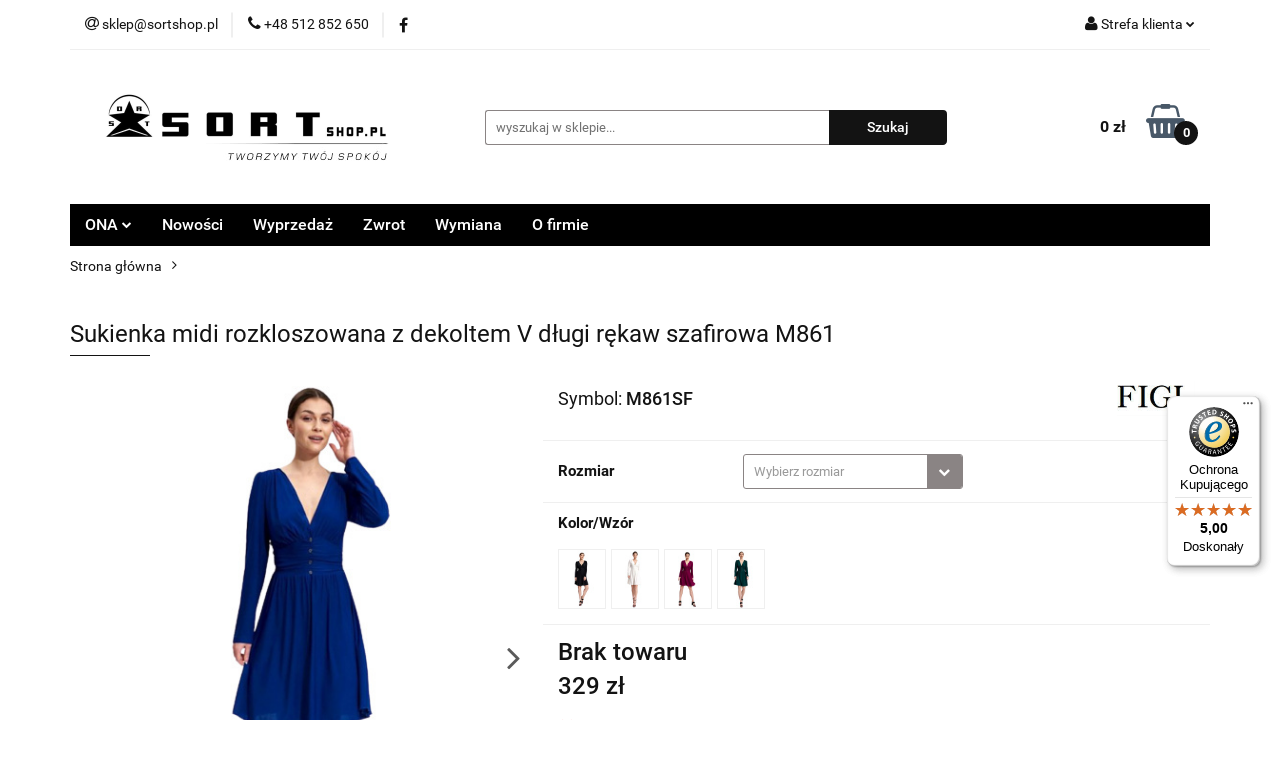

--- FILE ---
content_type: text/html; charset=utf-8
request_url: https://www.sortshop.pl/Sukienka-midi-rozkloszowana-z-dekoltem-V-dlugi-rekaw-szafirowa-M861-p172629
body_size: 24591
content:
<!DOCTYPE html>
<html lang="pl" currency="PLN"  class=" ">
	<head>
		<meta http-equiv="Content-Type" content="text/html; charset=UTF-8" />
		<meta name="description" content="Sukienka midi rozkloszowana z dekoltem V długi rękaw szafirowa M861 EFEKTOWNA SUKIENKA MINI NA WIELE OKAZJI DŁUGOŚĆ PRZED KOLANO DŁUGIE, PROSTE RĘKAWY GŁĘBOKI DEKOLT W KSZTAŁCIE LITERY 'V&amp;quot; DRAPOWANY , SZEROKI PAS Z GUZICZKAMI OZDOBNE MARSZCZENIA PRZY">
		<meta name="keywords" content="Sukienka,midi,rozkloszowana,dekoltem,długi,rękaw,szafirowa,EFEKTOWNA,SUKIENKA,MINI,NA,WIELE,OKAZJI,DŁUGOŚĆ,PRZED,KOLANO,DŁUGIE,PROSTE,RĘKAWY,GŁĘBOKI,DEKOLT,KSZTAŁCIE,LITERY,'V&quot;,DRAPOWANY,SZEROKI,PAS,GUZICZKAMI,OZDOBNE,MARSZCZENIA,PRZY,BIUŚCIE,RAMIONA">
					<meta name="generator" content="Sky-Shop">
						<meta name="author" content="Sortshop.pl - działa na oprogramowaniu sklepów internetowych Sky-Shop.pl">
		<meta name="viewport" content="width=device-width, initial-scale=1.0">
		<meta name="skin_id" content="universal">
		<meta property="og:title" content="Sukienka midi rozkloszowana z dekoltem V długi rękaw szafirowa M861">
		<meta property="og:description" content="Sukienka midi rozkloszowana z dekoltem V długi rękaw szafirowa M861 EFEKTOWNA SUKIENKA MINI NA WIELE OKAZJI DŁUGOŚĆ PRZED KOLANO DŁUGIE, PROSTE RĘKAWY GŁĘBOKI DEKOLT W KSZTAŁCIE LITERY 'V&amp;quot; DRAPOWANY , SZEROKI PAS Z GUZICZKAMI OZDOBNE MARSZCZENIA PRZY">
					<meta property="og:image" content="https://www.sortshop.pl/images/sortshop/592000-593000/Sukienka-M861-Szafir_%5B592904%5D_568.jpg">
			<meta property="og:image:type" content="image/jpeg">
			<meta property="og:image:width" content="568">
			<meta property="og:image:height" content="822">
			<link rel="image_src" href="https://www.sortshop.pl/images/sortshop/592000-593000/Sukienka-M861-Szafir_%5B592904%5D_568.jpg">
							<link rel="shortcut icon" href="/upload/sortshop/favicon.ico">
									<link rel="next" href="https://www.sortshop.pl/Sukienka-midi-rozkloszowana-z-dekoltem-V-dlugi-rekaw-szafirowa-M861-p172629/pa/2#scr">
							<link rel="canonical" href="https://www.sortshop.pl/Sukienka-midi-rozkloszowana-z-dekoltem-V-dlugi-rekaw-szafirowa-M861-p172629">
						<title>Sukienka midi rozkloszowana z dekoltem V długi rękaw szafirowa M861</title>
		<meta name="google-site-verification" content="">

				


    <script type="text/plain" data-cookiecategory="marketing">
        !function(f, b, e, v, n, t, s) {
            if (f.fbq) return;
            n = f.fbq = function() {
                n.callMethod ?
                    n.callMethod.apply(n, arguments) : n.queue.push(arguments)
            };
            if (!f._fbq) f._fbq = n;
            n.push = n;
            n.loaded = !0;
            n.version = '2.0';
            n.queue = [];
            t = b.createElement(e);
            t.async = !0;
            t.src = v;
            s = b.getElementsByTagName(e)[0];
            s.parentNode.insertBefore(t, s)
        }(window,
            document, 'script', 'https://connect.facebook.net/en_US/fbevents.js');
        fbq('init', '352838424918845');

				fbq('track', 'PageView', {}, { eventID: 'PageView.0980950001769302799' } );
				fbq('track', 'ViewContent', {"value":329,"currency":"PLN","content_ids":[172629],"content_type":"product","content_name":"Sukienka midi rozkloszowana z dekoltem V długi rękaw szafirowa M861"}, { eventID: 'ViewContent.0980950001769302799' } );
		    </script>
    <noscript>
        <img height="1" width="1" src="https://www.facebook.com/tr?id=352838424918845&ev=&noscript=1">
    </noscript>

<!-- edrone -->



	
        <script>
        const getCookie = (name) => {
            const pair = document.cookie.split('; ').find(x => x.startsWith(name+'='))
            if (pair) {
                return JSON.parse(pair.split('=')[1])
            }
        }

        const ccCookie = getCookie('cc_cookie')

        window.dataLayer = window.dataLayer || [];
        function gtag(){dataLayer.push(arguments);}

        gtag('consent', 'default', {
            'ad_storage': 'denied',
            'analytics_storage': 'denied',
            'ad_user_data': 'denied',
            'ad_personalization':  'denied',
            'security_storage': 'denied',
            'personalization_storage': 'denied',
            'functionality_storage': 'denied',
            wait_for_update: 500
        });

        // --- MICROSOFT ---
        window.uetq = window.uetq || [];
        window.uetq.push('consent', 'default', {
            'ad_storage': 'denied'
        });

        if (ccCookie) {
            gtag('consent', 'update', {
                'ad_storage': ccCookie.categories.includes('marketing') ? 'granted' : 'denied',
                'analytics_storage': ccCookie.categories.includes('analytics') ? 'granted' : 'denied',
                'ad_user_data': ccCookie.categories.includes('marketing') ? 'granted' : 'denied',
                'ad_personalization':  ccCookie.categories.includes('marketing') ? 'granted' : 'denied',
                'security_storage': 'granted',
                'personalization_storage': 'granted',
                'functionality_storage': 'granted'
            });

            // --- MICROSOFT ---
            window.uetq.push('consent', 'update', {
                'ad_storage': ccCookie.categories.includes('marketing') ? 'granted' : 'denied'
            });
        }

    </script>
        <script async src="https://www.googletagmanager.com/gtag/js?id=G-KER4VNXNVC"></script>
    <script>
        window.dataLayer = window.dataLayer || [];
        function gtag(){dataLayer.push(arguments);}
        gtag('js', new Date());

        gtag('config', 'G-KER4VNXNVC');
    </script>
	


	<script>
		var GA_4_PRODUCTS_DATA =  [{"item_id":172629,"item_brand":"Figl","item_category":null}] ;
			</script>







	<script id="ceneo_opinie" type="text/plain" data-cookiecategory="marketing">(function(w,d,s,i,dl){w._ceneo = w._ceneo || function () {
		w._ceneo.e = w._ceneo.e || []; w._ceneo.e.push(arguments); };
		w._ceneo.e = w._ceneo.e || [];dl=dl===undefined?"dataLayer":dl;
		const f = d.getElementsByTagName(s)[0], j = d.createElement(s); j.defer = true;
		j.src = "https://ssl.ceneo.pl/ct/v5/script.js?accountGuid=" + i + "&t=" +
				Date.now() + (dl ? "&dl=" + dl : ''); f.parentNode.insertBefore(j, f);
	})(window, document, "script", "20682");</script>
		<script type="text/javascript">

			function imageLoaded(element, target = "prev") {
				let siblingElement;
				if (target === "prev") {
					siblingElement = element.previousElementSibling;
				} else if (target === "link") {
					siblingElement = element.parentElement.previousElementSibling;
				}
				if (siblingElement && (siblingElement.classList.contains("fa") || siblingElement.classList.contains("icon-refresh"))) {
					siblingElement.style.display = "none";
				}
			}
			</script>

        
		<link rel="stylesheet" href="/view/new/userContent/sortshop/style.css?v=1480">
		<style>

.product-card.mod-product-card-1 .add-to-cart {
    height: 47px;
    line-height: 21px;
    font-size: 17px;
    margin-top: 9px;

}

form#fnl {

text-align: center;

}

form#fnl input#mod {

margin: 7px;
border-radius: 2px;
padding: 5px;
clear: both;
display: inline-block;


}

form#fnl a#fnltekst {margin-left: 5px;}

form#fnl input#fnlbutton {

border: 3px solid
#ff8900 !important;
background: #ff8900 border-box !important;
color: #131313 !important;
outline: none !important;
padding: 10px 16px;
font-family: "Roboto", sans-serif;
font-weight: bold;
font-size: 18px;
border-radius: 5px;
}

.product-card.mod-product-card-1 .product-tabs .tab .tab-content {
margin-top: 0;
}

</style>





<!-- Global site tag (gtag.js) - Google Ads: 353719059 -->
<script async src="https://www.googletagmanager.com/gtag/js?id=AW-353719059"></script>
<script>
  window.dataLayer = window.dataLayer || [];
  function gtag(){dataLayer.push(arguments);}
  gtag('js', new Date());

  gtag('config', 'AW-353719059');
</script>



<script>
  gtag('event', 'page_view', {
    'send_to': 'AW-353719059',
    'value': 'replace with value',
    'items': [{
      'id': 'replace with value',
      'google_business_vertical': 'retail'
    }]
  });
</script>



<!-- Global site tag (gtag.js) - Google Ads: 954687932 -->
<script async src="https://www.googletagmanager.com/gtag/js?id=AW-954687932"></script>
<script>
  window.dataLayer = window.dataLayer || [];
  function gtag(){dataLayer.push(arguments);}
  gtag('js', new Date());

  gtag('config', 'AW-954687932');
</script>



<script>
  gtag('event', 'page_view', {
    'send_to': 'AW-954687932',
    'value': 'replace with value',
    'items': [{
      'id': 'replace with value',
      'google_business_vertical': 'retail'
    }]
  });
</script>
		
		<script src="/view/new/scheme/public/_common/js/libs/promise/promise.min.js"></script>
		<script src="/view/new/scheme/public/_common/js/libs/jquery/jquery.min.js"></script>
		<script src="/view/new/scheme/public/_common/js/libs/angularjs/angularjs.min.js"></script>
	</head>
	<body 		  data-coupon-codes-active="1"
		  data-free-delivery-info-active="1"
		  data-generate-pdf-config="OFF"
		  data-hide-price="0"
		  data-is-user-logged-id="0"
		  data-loyalty-points-active="1"
		  data-cart-simple-info-quantity="0"
		  data-cart-simple-info-price="0 zł"
		  data-base="PLN"
		  data-used="PLN|zł"
		  data-rates="'PLN':1"
		  data-decimal-hide="1"
		  data-decimal=","
		  data-thousand=""
		   data-js-hash="f8c52815c1"		  data-gtag-events="true" data-gtag-id="G-KER4VNXNVC"		  		  class="		  		  		  		  "
		  		  		  		  		  data-hurt-price-type=""
		  data-hurt-price-text=""
		  		  data-tax="23"
	>
		<script type="text/javascript">
var google_tag_params = {
ecomm_prodid: dimension1,
ecomm_pagetype: dimension2,
ecomm_totalvalue: dimension3,
};
</script>
<script type="text/javascript">
/* <![CDATA[ */
var google_conversion_id = 954687932;
var google_custom_params = window.google_tag_params;
var google_remarketing_only = true;
/* ]]> */
</script>
<script type="text/javascript" src="//www.googleadservices.com/pagead/conversion.js">
</script>
<noscript>
<div style="display:inline;">
<img height="1" width="1" style="border-style:none;" alt="" src="//googleads.g.doubleclick.net/pagead/viewthroughconversion/954687932/?value=0&amp;guid=ON&amp;script=0">
</div>
</noscript>


<script type="text/javascript">
  (function () { 
    var _tsid = 'X77B3D161A5E05C77ADDE37EE5BDED354'; 
    _tsConfig = { 
      'yOffset': '150', /* offset from page bottom */
      'variant': 'reviews', /* default, reviews, custom, custom_reviews */
      'customElementId': '', /* required for variants custom and custom_reviews */
      'trustcardDirection': '', /* for custom variants: topRight, topLeft, bottomRight, bottomLeft */
      'customBadgeWidth': '', /* for custom variants: 40 - 90 (in pixels) */
      'customBadgeHeight': '', /* for custom variants: 40 - 90 (in pixels) */
      'disableResponsive': 'false', /* deactivate responsive behaviour */
      'disableTrustbadge': 'false' /* deactivate trustbadge */
    };
    var _ts = document.createElement('script');
    _ts.type = 'text/javascript'; 
    _ts.charset = 'utf-8'; 
    _ts.async = true; 
    _ts.src = '//widgets.trustedshops.com/js/' + _tsid + '.js'; 
    var __ts = document.getElementsByTagName('script')[0];
    __ts.parentNode.insertBefore(_ts, __ts);
  })();
</script>



<!-- Facebook Pixel Code -->
<script>
  !function(f,b,e,v,n,t,s)
  {if(f.fbq)return;n=f.fbq=function(){n.callMethod?
  n.callMethod.apply(n,arguments):n.queue.push(arguments)};
  if(!f._fbq)f._fbq=n;n.push=n;n.loaded=!0;n.version='2.0';
  n.queue=[];t=b.createElement(e);t.async=!0;
  t.src=v;s=b.getElementsByTagName(e)[0];
  s.parentNode.insertBefore(t,s)}(window, document,'script',
  'https://connect.facebook.net/en_US/fbevents.js');
  fbq('init', '569694790562074');
  fbq('track', 'PageView');



</script>
<noscript><img height="1" width="1" style="display:none"
  src="https://www.facebook.com/tr?id=569694790562074&ev=PageView&noscript=1"></noscript>
<!-- End Facebook Pixel Code -->
		
					
<!-- Google Tag Manager (noscript) -->
<noscript>
    <iframe src="https://www.googletagmanager.com/ns.html?id=G-KER4VNXNVC"
                  height="0" width="0" style="display:none;visibility:hidden"></iframe>
</noscript>
<!-- End Google Tag Manager (noscript) -->
		


<div id="aria-live" role="alert" aria-live="assertive" class="sr-only">&nbsp;</div>
<main class="skyshop-container" data-ng-app="SkyShopModule">
		

<div data-ng-controller="CartCtrl" data-ng-init="init({type: 'QUICK_CART', turnOffSales: 0})">
		
<md-sidenav ng-cloak md-component-id="mobile-cart" class="md-sidenav-right position-fixed" sidenav-swipe>
    <md-content layout-padding="">
        <div class="dropdown dropdown-quick-cart">
            
  <ul data-ng-if="data.cartSelected || data.hidePrice" class="quick-cart-products-wrapper products">
    <li data-ng-if="!data.cartSelected.items.length" class="quick-cart-empty-wrapper">
      <div class="quick-cart-empty-title">
        Koszyk jest pusty
      </div>
    </li>
    <li data-ng-if="data.cartSelected.items.length && item.type !== 'GRATIS_PRODUCT'" class="quick-cart-products__item" data-nosnippet data-ng-repeat="item in data.cartSelected.items track by item.id">
      <div class="container-fluid">
        <div class="row product">
          <div>
            <button data-ng-click="openProductPage(item.product)" data-ng-disabled="isApiPending">
              <img class="product-image"
                   data-ng-srcset="[{[item.product.photo.url]}] 125w"
                   sizes="(max-width: 1200px) 125px, 125px"
                   data-ng-src="[{[item.product.photo.url]}]"
                   alt="[{[item.product.name]}]"/>
            </button>
          </div>
          <div>
            <button data-ng-click="openProductPage(item.product)" data-ng-disabled="isApiPending">
              <span class="product-name" data-ng-bind="item.product.name"></span>
            </button>
            <span class="product-total">
            <span data-ng-bind="item.quantity"></span> x <span data-ng-bind-html="item.unitPriceSummary | priceFormat:''"></span>
          </span>
          </div>
          <div>
            <i class="close-shape"
               is-disabled="isApiPending"
               remove-list-item
               parent-selector-to-remove="'li'"
               collapse-animation="true"
               click="deleteCartItem(item.id)"></i>
          </div>
        </div>
      </div>
    </li>
  </ul>
  <div data-ng-if="data.cartSelected || data.hidePrice" class="quick-cart-products-actions">
    <div class="quick-cart-products-actions__summary">
      <div data-ng-if="cartFinalDiscountByFreeDelivery() || (data.cartFreeDelivery && data.cartFreeDelivery.status !== data.cartFreeDeliveryStatuses.NOT_AVAILABLE)" class="quick-cart-products-actions__summary-delivery">
        <div data-ng-if="!cartFinalDiscountByFreeDelivery()  && data.cartFreeDelivery.missingAmount > 0" class="summary-element cart-is-free-shipment">
          <span>Do bezpłatnej dostawy brakuje</span>
          <span data-ng-bind-html="data.cartFreeDelivery | priceFormat: ''">-,--</span>
        </div>
        <div data-ng-if="cartFinalDiscountByFreeDelivery() || data.cartFreeDelivery.missingAmount <= 0" class="summary-element free-shipment-wrapper">
          <i class="fa fa-truck"></i>
          <span class="value-upper free-shipment-info">Darmowa dostawa!</span>
        </div>
        <div>
        </div>
      </div>

      <div class="quick-cart-products-actions__summary-total-price">
        <span>Suma </span>
        <span data-ng-if="!data.hidePrice" class="value" data-ng-bind-html="data.cartSelected.priceSummary | priceFormat:'':true">0 zł</span>
        <span data-ng-if="data.hidePrice" class="hide-price-text"></span>
      </div>
            <div class="quick-cart-products-actions__summary-discount-info" data-ng-if="data.cartSelected.priceSummary.final.gross != data.cartSelected.priceSummary.base.gross">
        <small>Cena uwzględnia rabaty</small>
      </div>
    </div>
    <button data-ng-disabled="isApiPending" type="button" class="btn btn-primary btn-block" data-ng-click="goToCart()">
      Realizuj zamówienie
    </button>
  </div>
  <!--googleon: all-->
        </div>
    </md-content>
</md-sidenav>		<header id="header" class="mod-header-3 ">
				
<section class="mobile-search">
  <span class="title">Szukaj</span>
  <i class="close-shape"></i>
    <form method="GET" action="/category/#top">
      <div class="row">
        <div class="mobile-search-input-wrapper clearbox">
          <input class="input-field " type="text" name="q" product-per-page="4" value="" placeholder="wyszukaj w sklepie..." autocomplete="off"  />
          <i class="clearbox_button"></i>
                  </div>
        <div class="mobile-search-btn-wrapper">
          <input type="submit" value="Szukaj" class="btn btn-primary btn-block">
        </div>
      </div>
          </form>
</section>
		<div class="header_inner_wrapper">
			
			<section class="top_bar">
				<div class="sky-container">
					<div class="top_bar_inner_wrapper">
						<div class="top_bar_item left">
							
<div class="top_bar_item_list_wrapper">
  <ul class="top_bar_item_list">
        <li data-type="email" class="top_bar_item_list_item hidden-on-mobile" id="top_bar_item_list_item_email">
                  <a href="mailto:sklep@sortshop.pl">
            <div class="top_bar_item_list_item_icon" id="top_bar_item_list_item_email_icon">
              <span class="helper-icon">
                <i class="fa fa-at"></i>
              </span>
            </div>
            <span class="helper-text">
              sklep@sortshop.pl
            </span>
          </a>
                  </li>
              <li data-type="phone" class="top_bar_item_list_item hidden-on-mobile" id="top_bar_item_list_item_phone">
                      <a href="tel:+48 512 852 650">
              <div class="top_bar_item_list_item_icon" id="top_bar_item_list_item_phone_icon">
                <span class="helper-icon">
                  <i class="fa fa-phone"></i>
                </span>
              </div>
              <span class="helper-text">
                +48 512 852 650
              </span>
            </a>
                </li>
                      <li data-type="social-sm_facebook" class="top_bar_item_list_item top_bar_item_list_item_social_media hidden-on-mobile" ng-non-bindable>
            <a href="https://www.facebook.com/SORTshopPl" rel="nofollow" target="_blank">
                <div class="top_bar_item_list_item_social_media">
                                    <span class="top_bar_item_list_item_social_media_icon" id="top_bar_item_list_item_social_media_icon_fb">
                    <i class="fa fa-facebook"></i>
                  </span>
                                  </div>
            </a>
        </li>
                                                                                                                                            <li id="mobile-open-contact" class="top_bar_item_list_item top_bar_item_list_item_contact hidden-on-desktop">
          <a href="#">
            <div class="top_bar_item_list_item_item_social_envelope_icon">
              <span class="helper-icon">
                <i class="fa fa-envelope"></i>
              </span>
              <span class="helper-arrow">
                <i class="fa fa-chevron-down"></i>
              </span>
            </div>
          </a>
      </li>
      </ul>
</div>						</div>
						<div class="top_bar_item right">
							
<div class="top_bar_item_list_wrapper">
    <ul class="top_bar_item_list">
                        <li class="top_bar_item_list_item user-menu">
            
  <div class="header_top_bar_social_user_icon">
    <span class="helper-icon">
      <i class="fa fa-user"></i>
    </span>
          <span class="hidden-on-mobile">
        Strefa klienta
      </span>
      <span class="helper-arrow">
        <i class="fa fa-chevron-down"></i>      </span> 
  </div>
  <div class="dropdown">
    <ul>
      <li>
        <a href="/login/">Zaloguj się</a>
      </li>
      <li>
        <a href="/register/">Zarejestruj się</a>
      </li>
            <li>
        <a href="/ticket/add/" rel="nofollow">Dodaj zgłoszenie</a>
      </li>
            <li>
        <a href="#" data-cc="c-settings" rel="nofollow">Zgody cookies</a>
      </li>
          </ul>
  </div>
        </li>
                    <li  data-ng-click="openMobileCart($event)" data-ng-mouseenter="loadMobileCart()" class="top_bar_item_list_item quick-cart  hidden-on-desktop ">
                <div class="top_bar_item_list_item_cart_icon">
                    <span class="helper-icon">
                        <i class="fa fa-shopping-basket"></i>
                    </span>
                    <span class="helper-text">
                        Koszyk
                    </span>
                    <span class="helper-text-amount">
                        <span class="helper-cart-left-bracket">(</span>
                        <span data-ng-bind="data.cartAmount">0</span>
                        <span class="helper-cart-right-bracket">)</span>
                    </span>
                    <span class="helper-arrow">
                        <i class="fa fa-chevron-down"></i>
                    </span>
                </div>
                                <div data-ng-if="data.initCartAmount" class="dropdown dropdown-quick-cart">
                    
  <ul data-ng-if="data.cartSelected || data.hidePrice" class="quick-cart-products-wrapper products">
    <li data-ng-if="!data.cartSelected.items.length" class="quick-cart-empty-wrapper">
      <div class="quick-cart-empty-title">
        Koszyk jest pusty
      </div>
    </li>
    <li data-ng-if="data.cartSelected.items.length && item.type !== 'GRATIS_PRODUCT'" class="quick-cart-products__item" data-nosnippet data-ng-repeat="item in data.cartSelected.items track by item.id">
      <div class="container-fluid">
        <div class="row product">
          <div>
            <button data-ng-click="openProductPage(item.product)" data-ng-disabled="isApiPending">
              <img class="product-image"
                   data-ng-srcset="[{[item.product.photo.url]}] 125w"
                   sizes="(max-width: 1200px) 125px, 125px"
                   data-ng-src="[{[item.product.photo.url]}]"
                   alt="[{[item.product.name]}]"/>
            </button>
          </div>
          <div>
            <button data-ng-click="openProductPage(item.product)" data-ng-disabled="isApiPending">
              <span class="product-name" data-ng-bind="item.product.name"></span>
            </button>
            <span class="product-total">
            <span data-ng-bind="item.quantity"></span> x <span data-ng-bind-html="item.unitPriceSummary | priceFormat:''"></span>
          </span>
          </div>
          <div>
            <i class="close-shape"
               is-disabled="isApiPending"
               remove-list-item
               parent-selector-to-remove="'li'"
               collapse-animation="true"
               click="deleteCartItem(item.id)"></i>
          </div>
        </div>
      </div>
    </li>
  </ul>
  <div data-ng-if="data.cartSelected || data.hidePrice" class="quick-cart-products-actions">
    <div class="quick-cart-products-actions__summary">
      <div data-ng-if="cartFinalDiscountByFreeDelivery() || (data.cartFreeDelivery && data.cartFreeDelivery.status !== data.cartFreeDeliveryStatuses.NOT_AVAILABLE)" class="quick-cart-products-actions__summary-delivery">
        <div data-ng-if="!cartFinalDiscountByFreeDelivery()  && data.cartFreeDelivery.missingAmount > 0" class="summary-element cart-is-free-shipment">
          <span>Do bezpłatnej dostawy brakuje</span>
          <span data-ng-bind-html="data.cartFreeDelivery | priceFormat: ''">-,--</span>
        </div>
        <div data-ng-if="cartFinalDiscountByFreeDelivery() || data.cartFreeDelivery.missingAmount <= 0" class="summary-element free-shipment-wrapper">
          <i class="fa fa-truck"></i>
          <span class="value-upper free-shipment-info">Darmowa dostawa!</span>
        </div>
        <div>
        </div>
      </div>

      <div class="quick-cart-products-actions__summary-total-price">
        <span>Suma </span>
        <span data-ng-if="!data.hidePrice" class="value" data-ng-bind-html="data.cartSelected.priceSummary | priceFormat:'':true">0 zł</span>
        <span data-ng-if="data.hidePrice" class="hide-price-text"></span>
      </div>
            <div class="quick-cart-products-actions__summary-discount-info" data-ng-if="data.cartSelected.priceSummary.final.gross != data.cartSelected.priceSummary.base.gross">
        <small>Cena uwzględnia rabaty</small>
      </div>
    </div>
    <button data-ng-disabled="isApiPending" type="button" class="btn btn-primary btn-block" data-ng-click="goToCart()">
      Realizuj zamówienie
    </button>
  </div>
  <!--googleon: all-->
                </div>
                            </li>
            </ul>
</div>
						</div>
					</div>
				</div>
			</section>
			<section class="header_middle_content">
				<div class="sky-container">
					<div class="header_middle_content_inner_wrapper">
						<a href="/" class="header_middle_content_logo">
							<img src="/upload/sortshop/logos//logo-ccc.png" data-src-old-browser="" alt=" Sortshop.pl " />
						</a>
						<ul class="mobile-actions">
							<li id="mobile-open-search">
								<i class="fa fa-search"></i>
							</li>
							<li id="mobile-open-menu">
								<i class="fa fa-bars"></i>
							</li>
						</ul>
						<div class="header_middle_content_searchbox search-box ">
							<form method="GET" action="/category/#top">
								<div class="header_middle_content_searchbox_input_wrapper">
									<input cy-data="headerSearch" class="input-field " type="text" name="q" value="" placeholder="wyszukaj w sklepie..." autocomplete="off"  />
																	</div>
								<div class="header_middle_content_searchbox_button_wrapper">
									<input type="submit" value="Szukaj" class="btn btn-primary btn-block">
																	</div>
							</form>
						</div>
												
<div cy-data="headerCart" class="header_middle_content_quick_cart_wrapper quick-cart">
  <a data-ng-click="openMobileCart($event)" data-ng-mouseenter="loadMobileCart()" href="/cart/" class="header_middle_content_quick_cart" rel="nofollow">
    <div class="header_middle_content_quick_cart_price price"><span data-ng-bind-html="data.cartPriceSummary | priceFormat:'':false:'final':'0 zł'">0 zł</span></div>
    <i class="fa fa-shopping-basket"></i>
    <div class="header_middle_content_quick_cart_counter counter"><span data-ng-bind="data.cartAmount">0</span></div>
  </a>
    <div ng-cloak data-ng-if="data.initCartAmount" class="dropdown dropdown-quick-cart">
    
  <ul data-ng-if="data.cartSelected || data.hidePrice" class="quick-cart-products-wrapper products">
    <li data-ng-if="!data.cartSelected.items.length" class="quick-cart-empty-wrapper">
      <div class="quick-cart-empty-title">
        Koszyk jest pusty
      </div>
    </li>
    <li data-ng-if="data.cartSelected.items.length && item.type !== 'GRATIS_PRODUCT'" class="quick-cart-products__item" data-nosnippet data-ng-repeat="item in data.cartSelected.items track by item.id">
      <div class="container-fluid">
        <div class="row product">
          <div>
            <button data-ng-click="openProductPage(item.product)" data-ng-disabled="isApiPending">
              <img class="product-image"
                   data-ng-srcset="[{[item.product.photo.url]}] 125w"
                   sizes="(max-width: 1200px) 125px, 125px"
                   data-ng-src="[{[item.product.photo.url]}]"
                   alt="[{[item.product.name]}]"/>
            </button>
          </div>
          <div>
            <button data-ng-click="openProductPage(item.product)" data-ng-disabled="isApiPending">
              <span class="product-name" data-ng-bind="item.product.name"></span>
            </button>
            <span class="product-total">
            <span data-ng-bind="item.quantity"></span> x <span data-ng-bind-html="item.unitPriceSummary | priceFormat:''"></span>
          </span>
          </div>
          <div>
            <i class="close-shape"
               is-disabled="isApiPending"
               remove-list-item
               parent-selector-to-remove="'li'"
               collapse-animation="true"
               click="deleteCartItem(item.id)"></i>
          </div>
        </div>
      </div>
    </li>
  </ul>
  <div data-ng-if="data.cartSelected || data.hidePrice" class="quick-cart-products-actions">
    <div class="quick-cart-products-actions__summary">
      <div data-ng-if="cartFinalDiscountByFreeDelivery() || (data.cartFreeDelivery && data.cartFreeDelivery.status !== data.cartFreeDeliveryStatuses.NOT_AVAILABLE)" class="quick-cart-products-actions__summary-delivery">
        <div data-ng-if="!cartFinalDiscountByFreeDelivery()  && data.cartFreeDelivery.missingAmount > 0" class="summary-element cart-is-free-shipment">
          <span>Do bezpłatnej dostawy brakuje</span>
          <span data-ng-bind-html="data.cartFreeDelivery | priceFormat: ''">-,--</span>
        </div>
        <div data-ng-if="cartFinalDiscountByFreeDelivery() || data.cartFreeDelivery.missingAmount <= 0" class="summary-element free-shipment-wrapper">
          <i class="fa fa-truck"></i>
          <span class="value-upper free-shipment-info">Darmowa dostawa!</span>
        </div>
        <div>
        </div>
      </div>

      <div class="quick-cart-products-actions__summary-total-price">
        <span>Suma </span>
        <span data-ng-if="!data.hidePrice" class="value" data-ng-bind-html="data.cartSelected.priceSummary | priceFormat:'':true">0 zł</span>
        <span data-ng-if="data.hidePrice" class="hide-price-text"></span>
      </div>
            <div class="quick-cart-products-actions__summary-discount-info" data-ng-if="data.cartSelected.priceSummary.final.gross != data.cartSelected.priceSummary.base.gross">
        <small>Cena uwzględnia rabaty</small>
      </div>
    </div>
    <button data-ng-disabled="isApiPending" type="button" class="btn btn-primary btn-block" data-ng-click="goToCart()">
      Realizuj zamówienie
    </button>
  </div>
  <!--googleon: all-->
  </div>
  
</div>											</div>
				</div>
			</section>
			<section class="menu-wrapper">
				<div class="sky-container">
					<div class="menu menu-calculate smart-menu" data-action="inline">
						<ul class="header_bottom_content_list">
							
    <li class="header_bottom_content_list_item full-width ">
              <a class="header_bottom_content_list_item_anchor" href="https://www.sortshop.pl/ONA,c,2341">
              ONA
        <span class="helper-arrow">
          <i class="fa fa-chevron-down"></i>
        </span>
      </a>
      <div class="dropdown">
        <div class="row">
                                                    <div class="col-xs-12 col-sm-4 col-md-3">
                  <div class="cat-title more">
                    <a href="/odziez-damska">Odzież</a>
                  </div>
                                      <ul class="header_bottom_content_list_dropdown">
                                              <li class="header_bottom_content_list_dropdown_item">
                          <a href="/sukienki">Sukienki</a>
                        </li>
                                              <li class="header_bottom_content_list_dropdown_item">
                          <a href="/spodnice">Spódnice</a>
                        </li>
                                              <li class="header_bottom_content_list_dropdown_item">
                          <a href="/bluzki-damskie">Bluzki</a>
                        </li>
                                              <li class="header_bottom_content_list_dropdown_item">
                          <a href="/swetry-damskie">Swetry</a>
                        </li>
                                              <li class="header_bottom_content_list_dropdown_item">
                          <a href="/koszule-damskie">Koszule</a>
                        </li>
                                              <li class="header_bottom_content_list_dropdown_item">
                          <a href="/bluzy-damskie">Bluzy</a>
                        </li>
                                              <li class="header_bottom_content_list_dropdown_item">
                          <a href="/zakiety-marynarki-damskie">Żakiety i Marynarki</a>
                        </li>
                                              <li class="header_bottom_content_list_dropdown_item">
                          <a href="/kurtki-damskie">Kurtki</a>
                        </li>
                                              <li class="header_bottom_content_list_dropdown_item">
                          <a href="/kombinezony-damskie">Kombinezony</a>
                        </li>
                                              <li class="header_bottom_content_list_dropdown_item">
                          <a href="/spodnie-damskie">Spodnie</a>
                        </li>
                                              <li class="header_bottom_content_list_dropdown_item">
                          <a href="/spodenki-damskie">Spodenki</a>
                        </li>
                                              <li class="header_bottom_content_list_dropdown_item">
                          <a href="/plaszcze-damskie">Płaszcze</a>
                        </li>
                                              <li class="header_bottom_content_list_dropdown_item">
                          <a href="/body-damskie">Body</a>
                        </li>
                                              <li class="header_bottom_content_list_dropdown_item">
                          <a href="/kamizelki-damskie">Kamizelki</a>
                        </li>
                                              <li class="header_bottom_content_list_dropdown_item">
                          <a href="/komplety-damskie">Komplety</a>
                        </li>
                                              <li class="header_bottom_content_list_dropdown_item">
                          <a href="/peleryny-narzuty-damskie">Peleryny i Narzuty</a>
                        </li>
                                              <li class="header_bottom_content_list_dropdown_item">
                          <a href="/szlafroki-damskie">Szlafroki</a>
                        </li>
                                              <li class="header_bottom_content_list_dropdown_item">
                          <a href="/do-spania-odziez-damska">Do Spania</a>
                        </li>
                                          </ul>
                                  </div>
                                                        <div class="col-xs-12 col-sm-4 col-md-3">
                  <div class="cat-title more">
                    <a href="/akcesoria-damskie">Akcesoria</a>
                  </div>
                                      <ul class="header_bottom_content_list_dropdown">
                                              <li class="header_bottom_content_list_dropdown_item">
                          <a href="/czapki-szaliki-damskie">Czapki i szaliki</a>
                        </li>
                                              <li class="header_bottom_content_list_dropdown_item">
                          <a href="/paski-damskie">Paski</a>
                        </li>
                                              <li class="header_bottom_content_list_dropdown_item">
                          <a href="/opaski-damskie">Opaski</a>
                        </li>
                                          </ul>
                                  </div>
                                            </div>
      </div>
    </li>
        
      
          <li class="header_bottom_content_list_dropdown_item">
      <a class="header_bottom_content_list_item_anchor" href="/category/c/new" >
        Nowości
      </a>
    </li>
  
      
          <li class="header_bottom_content_list_dropdown_item">
      <a class="header_bottom_content_list_item_anchor" href="/category/c/saleout" >
        Wyprzedaż
      </a>
    </li>
  
          <li class="header_bottom_content_list_dropdown_item">
      <a class="header_bottom_content_list_item_anchor" href="https://www.sortshop.pl/news/n/140/Zwrot" >
        Zwrot
      </a>
    </li>
  
          <li class="header_bottom_content_list_dropdown_item">
      <a class="header_bottom_content_list_item_anchor" href="https://www.sortshop.pl/news/n/426/Wymiana" >
        Wymiana
      </a>
    </li>
  
          <li class="header_bottom_content_list_dropdown_item">
      <a class="header_bottom_content_list_item_anchor" href="https://www.sortshop.pl/news/n/138/O-firmie" >
        O firmie
      </a>
    </li>
  
							<li class="hamburger ">
								<a href="#">
									<i class="fa fa-bars"></i>
								</a>
								<div class="dropdown">
									<div class="row">
										<div class="col-xs-12 smart-menu">
											<ul class="hambureger-elements"></ul>
										</div>
									</div>
								</div>
							</li>
						</ul>
					</div>
				</div>
			</section>
			<section id="sticky-header" data-sticky="yes">
				<div class="sky-container">
					
<div class="sticky-header__wrapper">
    <a href="/" class="sticky-header_content__logo">
        <img src="/upload/sortshop/logos//logo-ccc.png" data-src-old-browser="" alt=" Sortshop.pl " />
    </a>
    <section class="sticky-header_content__menu smart-menu" data-action="inline">
         <ul class="sticky-header_content__menu_list">
            
    <li class="header_bottom_content_list_item full-width ">
              <a class="header_bottom_content_list_item_anchor" href="https://www.sortshop.pl/ONA,c,2341">
              ONA
        <span class="helper-arrow">
          <i class="fa fa-chevron-down"></i>
        </span>
      </a>
      <div class="dropdown">
        <div class="row">
                                                    <div class="col-xs-12 col-sm-4 col-md-3">
                  <div class="cat-title more">
                    <a href="/odziez-damska">Odzież</a>
                  </div>
                                      <ul class="header_bottom_content_list_dropdown">
                                              <li class="header_bottom_content_list_dropdown_item">
                          <a href="/sukienki">Sukienki</a>
                        </li>
                                              <li class="header_bottom_content_list_dropdown_item">
                          <a href="/spodnice">Spódnice</a>
                        </li>
                                              <li class="header_bottom_content_list_dropdown_item">
                          <a href="/bluzki-damskie">Bluzki</a>
                        </li>
                                              <li class="header_bottom_content_list_dropdown_item">
                          <a href="/swetry-damskie">Swetry</a>
                        </li>
                                              <li class="header_bottom_content_list_dropdown_item">
                          <a href="/koszule-damskie">Koszule</a>
                        </li>
                                              <li class="header_bottom_content_list_dropdown_item">
                          <a href="/bluzy-damskie">Bluzy</a>
                        </li>
                                              <li class="header_bottom_content_list_dropdown_item">
                          <a href="/zakiety-marynarki-damskie">Żakiety i Marynarki</a>
                        </li>
                                              <li class="header_bottom_content_list_dropdown_item">
                          <a href="/kurtki-damskie">Kurtki</a>
                        </li>
                                              <li class="header_bottom_content_list_dropdown_item">
                          <a href="/kombinezony-damskie">Kombinezony</a>
                        </li>
                                              <li class="header_bottom_content_list_dropdown_item">
                          <a href="/spodnie-damskie">Spodnie</a>
                        </li>
                                              <li class="header_bottom_content_list_dropdown_item">
                          <a href="/spodenki-damskie">Spodenki</a>
                        </li>
                                              <li class="header_bottom_content_list_dropdown_item">
                          <a href="/plaszcze-damskie">Płaszcze</a>
                        </li>
                                              <li class="header_bottom_content_list_dropdown_item">
                          <a href="/body-damskie">Body</a>
                        </li>
                                              <li class="header_bottom_content_list_dropdown_item">
                          <a href="/kamizelki-damskie">Kamizelki</a>
                        </li>
                                              <li class="header_bottom_content_list_dropdown_item">
                          <a href="/komplety-damskie">Komplety</a>
                        </li>
                                              <li class="header_bottom_content_list_dropdown_item">
                          <a href="/peleryny-narzuty-damskie">Peleryny i Narzuty</a>
                        </li>
                                              <li class="header_bottom_content_list_dropdown_item">
                          <a href="/szlafroki-damskie">Szlafroki</a>
                        </li>
                                              <li class="header_bottom_content_list_dropdown_item">
                          <a href="/do-spania-odziez-damska">Do Spania</a>
                        </li>
                                          </ul>
                                  </div>
                                                        <div class="col-xs-12 col-sm-4 col-md-3">
                  <div class="cat-title more">
                    <a href="/akcesoria-damskie">Akcesoria</a>
                  </div>
                                      <ul class="header_bottom_content_list_dropdown">
                                              <li class="header_bottom_content_list_dropdown_item">
                          <a href="/czapki-szaliki-damskie">Czapki i szaliki</a>
                        </li>
                                              <li class="header_bottom_content_list_dropdown_item">
                          <a href="/paski-damskie">Paski</a>
                        </li>
                                              <li class="header_bottom_content_list_dropdown_item">
                          <a href="/opaski-damskie">Opaski</a>
                        </li>
                                          </ul>
                                  </div>
                                            </div>
      </div>
    </li>
        
      
          <li class="header_bottom_content_list_dropdown_item">
      <a class="header_bottom_content_list_item_anchor" href="/category/c/new" >
        Nowości
      </a>
    </li>
  
      
          <li class="header_bottom_content_list_dropdown_item">
      <a class="header_bottom_content_list_item_anchor" href="/category/c/saleout" >
        Wyprzedaż
      </a>
    </li>
  
          <li class="header_bottom_content_list_dropdown_item">
      <a class="header_bottom_content_list_item_anchor" href="https://www.sortshop.pl/news/n/140/Zwrot" >
        Zwrot
      </a>
    </li>
  
          <li class="header_bottom_content_list_dropdown_item">
      <a class="header_bottom_content_list_item_anchor" href="https://www.sortshop.pl/news/n/426/Wymiana" >
        Wymiana
      </a>
    </li>
  
          <li class="header_bottom_content_list_dropdown_item">
      <a class="header_bottom_content_list_item_anchor" href="https://www.sortshop.pl/news/n/138/O-firmie" >
        O firmie
      </a>
    </li>
  
             <li class="hamburger  sticky-hamburger">
                                        <a href="#">
                                            <i class="fa fa-bars"></i>
                                        </a>
                                        <div class="dropdown">
                                            <div class="row">
                                                <div class="col-xs-12 smart-menu">
                                                    <ul class="hambureger-elements"></ul>
                                                </div>
                                            </div>
                                        </div>
                                    </li>
         </ul>
    </section>
    <section class="sticky-header_content__nav">
        
<div class="inline_nav">
    <ul class="inline_nav_list">
        <li class="inline_nav_list_item search">
            <span class="helper-icon">
                <i class="fa fa-search"></i>
            </span>
            
<div class="search_dropdown dropdown">
    <form method="GET" action="/category/#top">
        <div class="search_dropdown_inner_wrapper search-input">
            <div class="search_dropdown_input_wrapper">
                <input
                                                class="input-field " type="text" name="q" value="" placeholder="wyszukaj w sklepie..." autocomplete="off">
                            </div>
            <div class="search_dropdown_button_wrapper">
                <input type="submit" value="Szukaj" class="btn btn-primary btn-block">
            </div>
        </div>
            </form>
</div>
                    </li>
                        <li class="inline_nav_list_item">
            
  <div class="header_top_bar_social_user_icon">
    <span class="helper-icon">
      <i class="fa fa-user"></i>
    </span>
          </span> 
  </div>
  <div class="dropdown">
    <ul>
      <li>
        <a href="/login/">Zaloguj się</a>
      </li>
      <li>
        <a href="/register/">Zarejestruj się</a>
      </li>
            <li>
        <a href="/ticket/add/" rel="nofollow">Dodaj zgłoszenie</a>
      </li>
            <li>
        <a href="#" data-cc="c-settings" rel="nofollow">Zgody cookies</a>
      </li>
          </ul>
  </div>
        </li>
                <li ng-cloak class="inline_nav_list_item quick-cart">
            <span class="helper-icon">
                <i class="fa fa-shopping-basket"></i>
            </span>
                        <div data-ng-if="data.initCartAmount" class="dropdown dropdown-quick-cart">
                
  <ul data-ng-if="data.cartSelected || data.hidePrice" class="quick-cart-products-wrapper products">
    <li data-ng-if="!data.cartSelected.items.length" class="quick-cart-empty-wrapper">
      <div class="quick-cart-empty-title">
        Koszyk jest pusty
      </div>
    </li>
    <li data-ng-if="data.cartSelected.items.length && item.type !== 'GRATIS_PRODUCT'" class="quick-cart-products__item" data-nosnippet data-ng-repeat="item in data.cartSelected.items track by item.id">
      <div class="container-fluid">
        <div class="row product">
          <div>
            <button data-ng-click="openProductPage(item.product)" data-ng-disabled="isApiPending">
              <img class="product-image"
                   data-ng-srcset="[{[item.product.photo.url]}] 125w"
                   sizes="(max-width: 1200px) 125px, 125px"
                   data-ng-src="[{[item.product.photo.url]}]"
                   alt="[{[item.product.name]}]"/>
            </button>
          </div>
          <div>
            <button data-ng-click="openProductPage(item.product)" data-ng-disabled="isApiPending">
              <span class="product-name" data-ng-bind="item.product.name"></span>
            </button>
            <span class="product-total">
            <span data-ng-bind="item.quantity"></span> x <span data-ng-bind-html="item.unitPriceSummary | priceFormat:''"></span>
          </span>
          </div>
          <div>
            <i class="close-shape"
               is-disabled="isApiPending"
               remove-list-item
               parent-selector-to-remove="'li'"
               collapse-animation="true"
               click="deleteCartItem(item.id)"></i>
          </div>
        </div>
      </div>
    </li>
  </ul>
  <div data-ng-if="data.cartSelected || data.hidePrice" class="quick-cart-products-actions">
    <div class="quick-cart-products-actions__summary">
      <div data-ng-if="cartFinalDiscountByFreeDelivery() || (data.cartFreeDelivery && data.cartFreeDelivery.status !== data.cartFreeDeliveryStatuses.NOT_AVAILABLE)" class="quick-cart-products-actions__summary-delivery">
        <div data-ng-if="!cartFinalDiscountByFreeDelivery()  && data.cartFreeDelivery.missingAmount > 0" class="summary-element cart-is-free-shipment">
          <span>Do bezpłatnej dostawy brakuje</span>
          <span data-ng-bind-html="data.cartFreeDelivery | priceFormat: ''">-,--</span>
        </div>
        <div data-ng-if="cartFinalDiscountByFreeDelivery() || data.cartFreeDelivery.missingAmount <= 0" class="summary-element free-shipment-wrapper">
          <i class="fa fa-truck"></i>
          <span class="value-upper free-shipment-info">Darmowa dostawa!</span>
        </div>
        <div>
        </div>
      </div>

      <div class="quick-cart-products-actions__summary-total-price">
        <span>Suma </span>
        <span data-ng-if="!data.hidePrice" class="value" data-ng-bind-html="data.cartSelected.priceSummary | priceFormat:'':true">0 zł</span>
        <span data-ng-if="data.hidePrice" class="hide-price-text"></span>
      </div>
            <div class="quick-cart-products-actions__summary-discount-info" data-ng-if="data.cartSelected.priceSummary.final.gross != data.cartSelected.priceSummary.base.gross">
        <small>Cena uwzględnia rabaty</small>
      </div>
    </div>
    <button data-ng-disabled="isApiPending" type="button" class="btn btn-primary btn-block" data-ng-click="goToCart()">
      Realizuj zamówienie
    </button>
  </div>
  <!--googleon: all-->
            </div>
                    </li>
            </ul>
</div>
    </section>
</div>

				</div>
			</section>
		</div>
	</header>
</div>
		

  <section class="breadcrumbs breadcrumbs--mobile-hidden mod-breadcrumbs-5">
    <div class="breadcrumbs-outer full-width">
      <div class="container-fluid">
        <div class="breadcrumbs-wrapper">
          <ul>
                          <li>
                                  <a href="/">
                                <span>
                  Strona główna
                </span>
                                  </a>
                              </li>
                          <li>
                                <span>
                  
                </span>
                              </li>
                      </ul>
        </div>
      </div>
    </div>
    
<script type="application/ld+json">
  {
    "@context": "http://schema.org",
    "@type": "BreadcrumbList",
    "itemListElement": [
            {
        "@type": "ListItem",
        "position": 1,
        "item": {
          "@id": "/",
          "name": "Strona główna"
        }
      }
                            ]
  }
</script>
  </section>
		

<section class="product-card mod-product-card-1">
  <div class="container-fluid core_loadCard">
    <div class="row">
      <div class="col-md-12">
        <section class="heading inside to-left">
          <ul>
            <li>
              <h1 class="title">Sukienka midi rozkloszowana z dekoltem V długi rękaw szafirowa M861</h1>
            </li>
          </ul>
        </section>
        <div class="row">
          <div class="col-xxs col-sm-5 col-md-5">
            
<section class="product-gallery">
    <div class="carousel product-img">
          <div class="item">
        <i class="fa fa-refresh fa-spin fa-3x fa-fw"></i>
        <img srcset="/images/sortshop/592000-593000/Sukienka-M861-Szafir_%5B592904%5D_480.jpg 480w, /images/sortshop/592000-593000/Sukienka-M861-Szafir_%5B592904%5D_780.jpg 780w" sizes="(max-width: 767px) 780px, 480px" src="/images/sortshop/592000-593000/Sukienka-M861-Szafir_%5B592904%5D_480.jpg" alt="Sukienka midi rozkloszowana z dekoltem V długi rękaw szafirowa M861" title="Sukienka midi rozkloszowana z dekoltem V długi rękaw szafirowa M861" class="vertical"" />
                <img srcset="/images/sortshop/592000-593000/Sukienka-M861-Szafir_%5B592904%5D_480.jpg 480w, /images/sortshop/592000-593000/Sukienka-M861-Szafir_%5B592904%5D_780.jpg 780w" sizes="(max-width: 767px) 780px, 480px" src="/images/sortshop/592000-593000/Sukienka-M861-Szafir_%5B592904%5D_480.jpg" data-zoom-image="/images/sortshop/592000-593000/Sukienka-M861-Szafir_%5B592904%5D_1200.jpg" alt="Sukienka midi rozkloszowana z dekoltem V długi rękaw szafirowa M861" title="Sukienka midi rozkloszowana z dekoltem V długi rękaw szafirowa M861" class="mousetrap" />
              </div>
          <div class="item">
        <i class="fa fa-refresh fa-spin fa-3x fa-fw"></i>
        <img srcset="/images/sortshop/592000-593000/Sukienka-M861-Szafir_%5B592820%5D_480.jpg 480w, /images/sortshop/592000-593000/Sukienka-M861-Szafir_%5B592820%5D_780.jpg 780w" sizes="(max-width: 767px) 780px, 480px" data-src="/images/sortshop/592000-593000/Sukienka-M861-Szafir_%5B592820%5D_480.jpg" alt="Sukienka midi rozkloszowana z dekoltem V długi rękaw szafirowa M861" title="Sukienka midi rozkloszowana z dekoltem V długi rękaw szafirowa M861" class="owl-lazy vertical"" />
                <img srcset="/images/sortshop/592000-593000/Sukienka-M861-Szafir_%5B592820%5D_480.jpg 480w, /images/sortshop/592000-593000/Sukienka-M861-Szafir_%5B592820%5D_780.jpg 780w" sizes="(max-width: 767px) 780px, 480px" data-src="/images/sortshop/592000-593000/Sukienka-M861-Szafir_%5B592820%5D_480.jpg" data-zoom-image="/images/sortshop/592000-593000/Sukienka-M861-Szafir_%5B592820%5D_1200.jpg" alt="Sukienka midi rozkloszowana z dekoltem V długi rękaw szafirowa M861" title="Sukienka midi rozkloszowana z dekoltem V długi rękaw szafirowa M861" class="mousetrap" />
              </div>
          <div class="item">
        <i class="fa fa-refresh fa-spin fa-3x fa-fw"></i>
        <img srcset="/images/sortshop/592000-593000/Sukienka-M861-Szafir_%5B592819%5D_480.jpg 480w, /images/sortshop/592000-593000/Sukienka-M861-Szafir_%5B592819%5D_780.jpg 780w" sizes="(max-width: 767px) 780px, 480px" data-src="/images/sortshop/592000-593000/Sukienka-M861-Szafir_%5B592819%5D_480.jpg" alt="Sukienka midi rozkloszowana z dekoltem V długi rękaw szafirowa M861" title="Sukienka midi rozkloszowana z dekoltem V długi rękaw szafirowa M861" class="owl-lazy vertical"" />
                <img srcset="/images/sortshop/592000-593000/Sukienka-M861-Szafir_%5B592819%5D_480.jpg 480w, /images/sortshop/592000-593000/Sukienka-M861-Szafir_%5B592819%5D_780.jpg 780w" sizes="(max-width: 767px) 780px, 480px" data-src="/images/sortshop/592000-593000/Sukienka-M861-Szafir_%5B592819%5D_480.jpg" data-zoom-image="/images/sortshop/592000-593000/Sukienka-M861-Szafir_%5B592819%5D_1200.jpg" alt="Sukienka midi rozkloszowana z dekoltem V długi rękaw szafirowa M861" title="Sukienka midi rozkloszowana z dekoltem V długi rękaw szafirowa M861" class="mousetrap" />
              </div>
          <div class="item">
        <i class="fa fa-refresh fa-spin fa-3x fa-fw"></i>
        <img srcset="/images/sortshop/592000-593000/Sukienka-M861-Szafir_%5B592821%5D_480.jpg 480w, /images/sortshop/592000-593000/Sukienka-M861-Szafir_%5B592821%5D_780.jpg 780w" sizes="(max-width: 767px) 780px, 480px" data-src="/images/sortshop/592000-593000/Sukienka-M861-Szafir_%5B592821%5D_480.jpg" alt="Sukienka midi rozkloszowana z dekoltem V długi rękaw szafirowa M861" title="Sukienka midi rozkloszowana z dekoltem V długi rękaw szafirowa M861" class="owl-lazy vertical"" />
                <img srcset="/images/sortshop/592000-593000/Sukienka-M861-Szafir_%5B592821%5D_480.jpg 480w, /images/sortshop/592000-593000/Sukienka-M861-Szafir_%5B592821%5D_780.jpg 780w" sizes="(max-width: 767px) 780px, 480px" data-src="/images/sortshop/592000-593000/Sukienka-M861-Szafir_%5B592821%5D_480.jpg" data-zoom-image="/images/sortshop/592000-593000/Sukienka-M861-Szafir_%5B592821%5D_1200.jpg" alt="Sukienka midi rozkloszowana z dekoltem V długi rękaw szafirowa M861" title="Sukienka midi rozkloszowana z dekoltem V długi rękaw szafirowa M861" class="mousetrap" />
              </div>
          <div class="item">
        <i class="fa fa-refresh fa-spin fa-3x fa-fw"></i>
        <img srcset="/images/sortshop/592000-593000/Sukienka-M861-Szafir_%5B592822%5D_480.jpg 480w, /images/sortshop/592000-593000/Sukienka-M861-Szafir_%5B592822%5D_780.jpg 780w" sizes="(max-width: 767px) 780px, 480px" data-src="/images/sortshop/592000-593000/Sukienka-M861-Szafir_%5B592822%5D_480.jpg" alt="Sukienka midi rozkloszowana z dekoltem V długi rękaw szafirowa M861" title="Sukienka midi rozkloszowana z dekoltem V długi rękaw szafirowa M861" class="owl-lazy vertical"" />
                <img srcset="/images/sortshop/592000-593000/Sukienka-M861-Szafir_%5B592822%5D_480.jpg 480w, /images/sortshop/592000-593000/Sukienka-M861-Szafir_%5B592822%5D_780.jpg 780w" sizes="(max-width: 767px) 780px, 480px" data-src="/images/sortshop/592000-593000/Sukienka-M861-Szafir_%5B592822%5D_480.jpg" data-zoom-image="/images/sortshop/592000-593000/Sukienka-M861-Szafir_%5B592822%5D_1200.jpg" alt="Sukienka midi rozkloszowana z dekoltem V długi rękaw szafirowa M861" title="Sukienka midi rozkloszowana z dekoltem V długi rękaw szafirowa M861" class="mousetrap" />
              </div>
      </div>
      <div class="carousel product-slideshow">
              <div class="item" data-id="592904">
          <img src="/images/sortshop/592000-593000/Sukienka-M861-Szafir_%5B592904%5D_125.jpg" alt="Sukienka midi rozkloszowana z dekoltem V długi rękaw szafirowa M861" title="Sukienka midi rozkloszowana z dekoltem V długi rękaw szafirowa M861" class="vertical">
        </div>
              <div class="item" data-id="592820">
          <img src="/images/sortshop/592000-593000/Sukienka-M861-Szafir_%5B592820%5D_125.jpg" alt="Sukienka midi rozkloszowana z dekoltem V długi rękaw szafirowa M861" title="Sukienka midi rozkloszowana z dekoltem V długi rękaw szafirowa M861" class="vertical">
        </div>
              <div class="item" data-id="592819">
          <img src="/images/sortshop/592000-593000/Sukienka-M861-Szafir_%5B592819%5D_125.jpg" alt="Sukienka midi rozkloszowana z dekoltem V długi rękaw szafirowa M861" title="Sukienka midi rozkloszowana z dekoltem V długi rękaw szafirowa M861" class="vertical">
        </div>
              <div class="item" data-id="592821">
          <img src="/images/sortshop/592000-593000/Sukienka-M861-Szafir_%5B592821%5D_125.jpg" alt="Sukienka midi rozkloszowana z dekoltem V długi rękaw szafirowa M861" title="Sukienka midi rozkloszowana z dekoltem V długi rękaw szafirowa M861" class="vertical">
        </div>
              <div class="item" data-id="592822">
          <img src="/images/sortshop/592000-593000/Sukienka-M861-Szafir_%5B592822%5D_125.jpg" alt="Sukienka midi rozkloszowana z dekoltem V długi rękaw szafirowa M861" title="Sukienka midi rozkloszowana z dekoltem V długi rękaw szafirowa M861" class="vertical">
        </div>
          </div>
    <div id="product-full-gallery">
    <div class="preview">
      <div class="carousel full-product-img">
        <div class="item"></div>
      </div>
    </div>
    <div class="menu">
      <div class="close">
        <i class="close-shape"></i>
      </div>
      <div class="carousel full-product-slideshow">
        <div class="item"></div>
      </div>
    </div>
    <div class="product">
      <span></span>
    </div>
  </div>
  <div id="product-single-image">
    <div class="preview">
      <div class="carousel full-product-single-img">
      </div>
    </div>
    <div class="close-panel">
      <div class="close">
        <i class="close-shape"></i>
      </div>
    </div>
  </div>

</section>
          </div>
          <div class="col-xxs col-sm-7 col-md-7">
            
<section class="product-informations" data-id="172629">
  <div class="row">
    <div class="col-xs-6">
      <div class="pull-left">

        <div data-parameter-display="1 "class="" data-parameter-default-value="M861SF" data-parameter-value="symbol">
            <span class="product-symbol">Symbol:
              <strong data-display-selector>M861SF</strong>
            </span>
        </div>
      </div>
    </div>
    <div class="col-xs-6">
      <div class="pull-right">
                <div class="brand-logo">
          <a href="/Figl/pr/6549" title="Figl">
                        <img src="/upload/sortshop/producers/figl.png.jpg" alt="Figl">
                      </a>
        </div>
              </div>
    </div>
      </div>
    <div class="row">
    <div class="col-xs-12">
      <form method="GET" action="#" class="core_cardParamsChange core_cardStocksManage" data-stocks='{"172629":{"groups":[10],"stocks":[{"items":[{"option_id":6728,"option_name":"L","group_id":10,"group_name":"Rozmiar"}],"amount":0},{"items":[{"option_id":6727,"option_name":"M","group_id":10,"group_name":"Rozmiar"}],"amount":0},{"items":[{"option_id":6714,"option_name":"S","group_id":10,"group_name":"Rozmiar"}],"amount":0},{"items":[{"option_id":6827,"option_name":"XL","group_id":10,"group_name":"Rozmiar"}],"amount":0}]}}'>
      <table class="product-parameters">
                                                                                        <tr>
          <td>
            <span class="parameter-name">Rozmiar</span> <br>
                      </td>
          <td>
                                                
<select class="select-field-select2 core_parseOption" data-placeholder="Wybierz rozmiar" data-allow-clear="true" data-key="10-172629" data-subproduct-id="172629" data-required="true" data-required-error="Konieczne jest wybranie parametru">
  <option></option>
      <option value="6728" name="option_10-172629" class="core_changeProductPhoto" data-image-id=""   >L</option>
      <option value="6727" name="option_10-172629" class="core_changeProductPhoto" data-image-id=""   >M</option>
      <option value="6714" name="option_10-172629" class="core_changeProductPhoto" data-image-id=""   >S</option>
      <option value="6827" name="option_10-172629" class="core_changeProductPhoto" data-image-id=""   >XL</option>
  </select>
                                                                                              </td>
        </tr>
                                                                                                                      </table>
      </form>
    </div>
  </div>
  
    <div class="row">
    <div class="col-xs-12 product-variants-row">
      <span class="parameter-name"> Kolor/Wzór</span>
      <div class="product-variants-container">
                  <article class="product-variant" title="Sukienka midi rozkloszowana z dekoltem V długi rękaw czarna M861">
              <a href="/Sukienka-midi-rozkloszowana-z-dekoltem-V-dlugi-rekaw-czarna-M861-p172628">
                <img src="/images/sortshop/592000-593000/Sukienka-midi-rozkloszowana-z-dekoltem-V-dlugi-rekaw-czarna-M861_%5B592903%5D_60.jpg" class="simImage" alt="Sukienka midi rozkloszowana z dekoltem V długi rękaw czarna M861">
              </a>
          </article>
                  <article class="product-variant" title="Sukienka midi rozkloszowana z dekoltem V długi rękaw ecru M861">
              <a href="/Sukienka-midi-rozkloszowana-z-dekoltem-V-dlugi-rekaw-ecru-M861-p172631">
                <img src="/images/sortshop/592000-593000/Sukienka-midi-rozkloszowana-z-dekoltem-V-dlugi-rekaw-ecru-M861_%5B592906%5D_60.jpg" class="simImage" alt="Sukienka midi rozkloszowana z dekoltem V długi rękaw ecru M861">
              </a>
          </article>
                  <article class="product-variant" title="Sukienka midi rozkloszowana z dekoltem V długi rękaw fuksja M861">
              <a href="/Sukienka-midi-rozkloszowana-z-dekoltem-V-dlugi-rekaw-fuksja-M861-p172632">
                <img src="/images/sortshop/592000-593000/Sukienka-M861-Fuksja_%5B592907%5D_60.jpg" class="simImage" alt="Sukienka midi rozkloszowana z dekoltem V długi rękaw fuksja M861">
              </a>
          </article>
                  <article class="product-variant" title="Sukienka midi rozkloszowana z dekoltem V długi rękaw zielona M861">
              <a href="/Sukienka-midi-rozkloszowana-z-dekoltem-V-dlugi-rekaw-zielona-M861-p172630">
                <img src="/images/sortshop/592000-593000/Sukienka-M861-Zielony_%5B592905%5D_60.jpg" class="simImage" alt="Sukienka midi rozkloszowana z dekoltem V długi rękaw zielona M861">
              </a>
          </article>
              </div>
    </div>
  </div>
  
  <div class="row">
    <div class="col-xs-12">
            <div class="product-price">
        Brak towaru
      </div>
            <div class="product-price">
                          
                          
        <span class="price-special">
            <span class="core_priceFormat core_cardPriceSpecial" data-price="329.00" data-price-default="329.00" data-tax="23" data-price-type="|show_type">329.00</span>
        </span>

        
                <span class="hidden core_priceFormat core_cardPriceBeforeDiscount" data-price="0" data-price-default="0" data-tax="0" data-price-type="|show_type"></span>
        
        
        
      
        
      </div>
            <div class="product-add-to-cart">
                                      <a href="#" class="add-to-store core_addToStore" data-product-id="172629">
              <i class="fa fa-heart-o"></i> <span>Do przechowalni</span>
            </a>
                        </div>
          </div>
  </div>

  
  
  
      
  
    <div class="row">
    <div class="col-xs-12">
                        <span><b>><a href="/news/n/455/Program-Lojalnosciowy">Program lojalnościowy</a><</b> Kupuj, zbieraj punkty, <br>wymieniaj na złotówki. Zyskuj na zakupach!<br><b>Kliknij teraz >>> <a href="/register/">zarejestruj się</a></b></span>
          </div>
  </div>
          <div class="row z-index-2">
      <div class="col-xxs">
        <table class="product-parameters">

          
                                <tr>
          <td>
            <span class="parameter-name">Wysyłka w ciągu:</span>
          </td>
          <td>
            <span class="text-field">2 dni robocze</span>
          </td>
        </tr>
                                <tr>
          <td>
            <span class="parameter-name">Cena przesyłki:</span>
          </td>
          <td>
                    <span class="text-field z-index-2">
                                              <span class="core_priceFormat" data-price="0" data-tax="23" data-price-type="brutto|show_type">0</span>
                        <div class="help-icon">
                          <i class="fa fa-question"></i>
                          <div class="help-icon-wrapper" data-parent="tr">
                            <table class="deliveries-methods">
                              <tbody>
                                                                  <tr>
                                    <td>InPost Kurier pobranie</td>
                                    <td>
                                      <strong>
                                        <span class="core_priceFormat" data-price="0" data-tax="23" data-price-type="brutto|show_type">0</span>
                                      </strong>
                                                                          </td>
                                  </tr>
                                                                  <tr>
                                    <td>InPost Kurier przedpłata</td>
                                    <td>
                                      <strong>
                                        <span class="core_priceFormat" data-price="0" data-tax="23" data-price-type="brutto|show_type">0</span>
                                      </strong>
                                                                          </td>
                                  </tr>
                                                              </tbody>
                            </table>
                          </div>
                        </div>
                                          </span>
          </td>
        </tr>
                                
      </table>
    </div>
  </div>
        <div class="row product-parameters-row hidden">
    <div class="col-xxs">
      <table class="product-parameters">
                <tr data-parameter-display="0" class="hidden" data-parameter-default-value="" data-parameter-value="barcode">
          <td>
            <span class="parameter-name">Kod kreskowy</span>
          </td>
          <td>
            <span data-display-selector class="text-field"></span>
          </td>
        </tr>
                <tr data-parameter-display="0" class="hidden" data-parameter-default-value="" data-parameter-value="ean">
          <td>
            <span class="parameter-name">EAN</span>
          </td>
          <td>
            <span data-display-selector class="text-field"></span>
          </td>
        </tr>
                      </table>
    </div>
  </div>
    </section>
          </div>
        </div>
      </div>
            <div class="clearfix"></div>
      <div class="col-md-12">
        
<section class="product-tabs" id="product-tabs">
  <section class="heading inside">
    <ul class="nav">
      <li class="active" data-rel-tab="description">
        <span class="title">Opis</span>
      </li>
              <li data-rel-tab="params">
          <span class="title">Parametry</span>
        </li>
                    <li data-rel-tab="info-1">
          <span class="title">Wymiary</span>
        </li>
                                                        <li data-rel-tab="asq-question">
          <span class="title">Zadaj pytanie</span>
        </li>
          </ul>
  </section>
  <div class="tab" data-tab="description">
    <div class="tab-content">
      
<p class="def"><img height="579" width="400" style="float: right; margin: 10px;" title="Sukienka midi rozkloszowana z dekoltem V długi rękaw szafirowa" alt="Sukienka midi rozkloszowana z dekoltem V długi rękaw szafirowa" src="/images/sortshop/592000-593000/Sukienka-M861-Szafir_[592904]_695.jpg" class="def"></p>
<p class="def"><strong class="def"><br class="def">
 </strong></p>
<ul class="def">
 <li class="def"><strong class="def">EFEKTOWNA SUKIENKA MINI NA WIELE OKAZJI</strong></li>
</ul>
<ul class="def">
 <li class="def"><strong class="def">DŁUGOŚĆ PRZED KOLANO</strong></li>
</ul>
<ul class="def">
 <li class="def"><strong class="def">DŁUGIE, PROSTE RĘKAWY</strong></li>
</ul>
<ul class="def">
 <li class="def"><strong class="def">GŁĘBOKI DEKOLT W KSZTAŁCIE LITERY 'V"</strong></li>
</ul>
<ul class="def">
 <li class="def"><strong class="def">DRAPOWANY , SZEROKI PAS Z GUZICZKAMI</strong></li>
</ul>
<ul class="def">
 <li class="def"><strong class="def">OZDOBNE MARSZCZENIA PRZY BIUŚCIE I NA RAMIONACH</strong></li>
</ul>
<ul class="def">
 <li class="def"><strong class="def">DOPASOWANA GÓRA, ROZKLOSZOWANY DÓŁ</strong></li>
</ul>
<ul class="def">
 <li class="def"><strong class="def">BEZ ZAPIĘCIA</strong></li>
</ul>
<ul class="def">
 <li class="def"><strong class="def">BEZ PODSZEWKI</strong></li>
</ul>
<ul class="def">
 <li class="def"><strong class="def">WYSOKIEJ JAKOŚCI MATERIAŁ</strong><br class="def">
 <br class="def">
 </li>
 <li style="text-align: justify;" class="def"><strong class="def">WYPRODUKOWANO W POLSCE<br class="def">
 <br class="def">
 </strong></li>
</ul>
<p style="margin-bottom: 0cm;" class="def"><span style="font-size: medium;" class="def">Urocza i bardzo kobieca <strong class="def">sukienka</strong>, do wyboru w pięciu stonowanych barwach, jest dziełem polskiej marki, która cieszy się sympatią i zaufaniem klientów. Kreacja jest <b class="def">wyjątkowo atrakcyjna, nadająca szyku i elegancji.</b> Uszyto ją z elastycznego materiału, który <b class="def">idealnie układa się na sylwetce. Zapewnia atrakcyjny wygląd, dając przy tym dużo luzu i swobody.</b></span></p>
<p class="def"><span style="font-size: medium;" class="def"><strong class="def">Sukienka</strong> skrojona w długości mini <b class="def">odsłania kolana i łydki</b>. <b class="def">Klasyczny i ponadczasowy fason kreacji sprawia, że dobrze w niej wygląda niemal każda kobieta.</b> Lekko dopasowana góra z <strong class="def">głębokim dekoltem</strong> w kształcie litery "V" z ozdobnymi marszczeniami przy biuście i na ramionach, nadaje jej niepowtarzalnego charakteru, a <b class="def">Tobie doda seksapilu</b>. Szeroki, drapowany i dopasowany pas z przodu ozdobiono guziczkami w tym samym kolorze co materiał <strong class="def">sukienki</strong>. <strong class="def">Rozkloszowany dół</strong> nadaje <strong class="def">sukienki</strong> dziewczęcej lekkości i zwiewności. <strong class="def">Długie, proste rękawy</strong> z delikatnymi <strong class="def">marszczeniami</strong> przy ramionach doskonale pasują do całości. <br class="def">
 </span></p>
<p class="def"><span style="font-size: medium;" class="def"><img height="505" width="350" style="margin: 10px; float: left;" title="Sukienka midi rozkloszowana z dekoltem V długi rękaw szafirowa" alt="Sukienka midi rozkloszowana z dekoltem V długi rękaw szafirowa" src="/images/sortshop/596000-597000/Sukienka-midi-rozkloszowana-z-dekoltem-V-dlugi-rekaw-szafirowa-M861_[596687]_695.jpg" class="def"></span></p>
<p class="def">&nbsp;</p>
<p class="def"><span style="font-size: medium;" class="def"><strong class="def">Sukienka</strong> nie posiada zapięcia i podszewki. Model nadaje się na wiele okazji i dobrze wygląda z sandałkami, szpilkami czy butami na platformie. Możesz w niej uda się na spotkanie z przyjaciółmi czy na imieniny u cioci. <b class="def">Z powodzeniem będzie bazą wielu wyjściowych outfitów, a Tobie doda pewności siebie i sprawi, że oczarujesz każde towarzystwo. W tej kreacji nie przejdziesz niezauważona i nie zapamiętana.</b></span></p>
<p class="def"><span style="font-size: medium;" class="def"><b class="def"><br class="def">
 </b></span><strong class="def"><span style="font-size: large;" class="def"><strong class="def">Dodaj teraz do koszyka!<br class="def">
Zrób bezpieczne zakupy</strong></span></strong></p>
<p class="def"><span style="font-size: medium;" class="def"><img height="217" width="150" title="Sukienka midi rozkloszowana z dekoltem V długi rękaw szafirowa" alt="Sukienka midi rozkloszowana z dekoltem V długi rękaw szafirowa" src="/images/sortshop/592000-593000/Sukienka-M861-Szafir_[592904]_695.jpg" class="def"></span><strong class="def"><strong class="def"><strong class="def"><strong class="def"><img height="150" width="60" src="/upload/sortshop/dokoszyka.jpg" alt="image" class="def"></strong></strong> </strong></strong></p>

    </div>
  </div>
      <div class="tab tab-hidden" data-tab="params">
      <div class="tab-content">
        <section class="product-informations">
          <div class="product-parameters">

            
                                                        <div class="product-parameter-row">
                <div class="product-parameter-name">
                  <span class="parameter-name">Kategoria:: </span>
                </div>
                <div class="product-parameter-details">
                  
<span class="text-field">
  sukienki</span>
                </div>
              </div>
                                                        <div class="product-parameter-row">
                <div class="product-parameter-name">
                  <span class="parameter-name">Materiał:: </span>
                </div>
                <div class="product-parameter-details">
                  
<span class="text-field">
  poliester / elastan</span>
                </div>
              </div>
                                                        <div class="product-parameter-row">
                <div class="product-parameter-name">
                  <span class="parameter-name">Skład:: </span>
                </div>
                <div class="product-parameter-details">
                  
<span class="text-field">
  95% poliester, 5% elastan</span>
                </div>
              </div>
                                                                                    <div class="product-parameter-row">
                <div class="product-parameter-name">
                  <span class="parameter-name">Kolor:: </span>
                </div>
                <div class="product-parameter-details">
                  
<span class="text-field">
  szafirowy</span>
                </div>
              </div>
                                                        <div class="product-parameter-row">
                <div class="product-parameter-name">
                  <span class="parameter-name">Cechy:: </span>
                </div>
                <div class="product-parameter-details">
                  
<span class="text-field">
  midi, długi rękaw, dekolt serek/V, dekolt głęboki, bez podszewki, drapowanie</span>
                </div>
              </div>
                                                        <div class="product-parameter-row">
                <div class="product-parameter-name">
                  <span class="parameter-name">Fason:: </span>
                </div>
                <div class="product-parameter-details">
                  
<span class="text-field">
  dopasowany, rozkloszowany</span>
                </div>
              </div>
                                                        <div class="product-parameter-row">
                <div class="product-parameter-name">
                  <span class="parameter-name">Typ:: </span>
                </div>
                <div class="product-parameter-details">
                  
<span class="text-field">
  na co dzień, koktajlowy, wizytowy</span>
                </div>
              </div>
                                                        <div class="product-parameter-row">
                <div class="product-parameter-name">
                  <span class="parameter-name">Producent: </span>
                </div>
                <div class="product-parameter-details">
                  
<span class="text-field">
  GLOBALTEXFASHION Sp. z o.o., ul. Garibaldiego 1/3, 42-202 Częstochowa, office@globaltexfashion.com, tel. 509 496 764</span>
                </div>
              </div>
                                        
          </div>
        </section>
      </div>
    </div>
        <div class="tab tab-hidden" data-tab="info-1">
      <div class="tab-content">
        
<p class="def"><span data-containter="modal" class="def"><span class="def"><span style="font-size: medium;" class="def"><img height="290" width="200" style="float: left; margin: 10px;" title="Sukienka midi rozkloszowana z dekoltem V długi rękaw szafirowa" alt="Sukienka midi rozkloszowana z dekoltem V długi rękaw szafirowa" src="/images/sortshop/592000-593000/Sukienka-M861-Szafir_[592904]_695.jpg" class="def"></span>Wymiary w cm. Mierzone na płasko, bez rozciągania materiału. Różnica może wynosić +/- 1 cm.<br class="def">
<br class="def">
</span></span></p>
<table border="0" cellspacing="0" rules="none" frame="VOID" class="def">
 <colgroup class="def">
 <col width="158" class="def"><col width="86" class="def"><col width="86" class="def"><col width="99" class="def"><col width="106" class="def">
 </colgroup>
 <tbody class="def">
 <tr class="def">
 <td align="left" style="height: 24px; width: 158px;" class="def"><span style="font-size: medium;" class="def">&nbsp;</span></td>
 <td align="center" style="width: 86px;" class="def">S (36)</td>
 <td align="center" style="width: 86px;" class="def">M (38)</td>
 <td align="center" style="width: 99px;" class="def">L (40)</td>
 <td align="center" style="width: 106px;" class="def">XL (42)</td>
 </tr>
 <tr class="def">
 <td align="left" valign="bottom" style="height: 23px;" class="def"><span style="color: #000000; font-size: medium;" class="def">dł. całkowita:</span></td>
 <td align="center" valign="bottom" class="def"><span style="color: #000000; font-size: small;" class="def">95</span></td>
 <td align="center" valign="bottom" class="def"><span style="color: #000000; font-size: small;" class="def">96</span></td>
 <td align="center" valign="bottom" class="def"><span style="color: #000000; font-size: small;" class="def">97</span></td>
 <td align="center" valign="bottom" class="def"><span style="color: #000000; font-size: small;" class="def">98</span></td>
 </tr>
 <tr class="def">
 <td align="left" valign="bottom" style="height: 23px;" class="def"><span style="color: #000000; font-size: medium;" class="def">dł. rękawa:</span></td>
 <td align="center" valign="bottom" class="def"><span style="color: #000000; font-size: small;" class="def">61</span></td>
 <td align="center" valign="bottom" class="def"><span style="color: #000000; font-size: small;" class="def">61,5</span></td>
 <td align="center" valign="bottom" class="def"><span style="color: #000000; font-size: small;" class="def">62</span></td>
 <td align="center" valign="bottom" class="def"><span style="color: #000000; font-size: small;" class="def">62,5</span></td>
 </tr>
 <tr class="def">
 <td align="left" valign="bottom" style="height: 24px;" class="def"><span style="color: #000000; font-size: medium;" class="def">ob. biustu:</span></td>
 <td align="center" valign="bottom" class="def"><span style="color: #000000; font-size: small;" class="def">90</span></td>
 <td align="center" valign="bottom" class="def"><span style="color: #000000; font-size: small;" class="def">94</span></td>
 <td align="center" valign="bottom" class="def"><span style="color: #000000; font-size: small;" class="def">98</span></td>
 <td align="center" valign="bottom" class="def"><span style="color: #000000; font-size: small;" class="def">102</span></td>
 </tr>
 <tr class="def">
 <td align="left" valign="bottom" style="height: 24px;" class="def"><span style="color: #000000; font-size: medium;" class="def">ob. pasa:</span></td>
 <td align="center" valign="bottom" class="def"><span style="color: #000000; font-size: small;" class="def">70</span></td>
 <td align="center" valign="bottom" class="def"><span style="color: #000000; font-size: small;" class="def">74</span></td>
 <td align="center" valign="bottom" class="def"><span style="color: #000000; font-size: small;" class="def">78</span></td>
 <td align="center" valign="bottom" class="def"><span style="color: #000000; font-size: small;" class="def">82</span></td>
 </tr>
 <tr class="def">
 <td align="left" valign="bottom" style="height: 24px;" class="def"><span style="color: #000000; font-size: medium;" class="def">ob. bioder:</span></td>
 <td align="center" valign="bottom" class="def"><span style="color: #000000; font-size: small;" class="def">110</span></td>
 <td align="center" valign="bottom" class="def"><span style="color: #000000; font-size: small;" class="def">114</span></td>
 <td align="center" valign="bottom" class="def"><span style="color: #000000; font-size: small;" class="def">118</span></td>
 <td align="center" valign="bottom" class="def"><span style="color: #000000; font-size: small;" class="def">122</span></td>
 </tr>
 <tr class="def">
 <td align="left" valign="bottom" style="height: 24px;" class="def"><span style="color: #000000; font-size: medium;" class="def">szer. ramienia:</span></td>
 <td align="center" valign="bottom" class="def"><span style="color: #000000; font-size: small;" class="def">7</span></td>
 <td align="center" valign="bottom" class="def"><span style="color: #000000; font-size: small;" class="def">7,5</span></td>
 <td align="center" valign="bottom" class="def"><span style="color: #000000; font-size: small;" class="def">8</span></td>
 <td align="center" valign="bottom" class="def"><span style="color: #000000; font-size: small;" class="def">8,5</span></td>
 </tr>
 <tr class="def">
 <td align="left" valign="bottom" style="height: 24px;" class="def"><span style="color: #000000; font-size: medium;" class="def">szer. pleców:</span></td>
 <td align="center" valign="bottom" class="def"><span style="color: #000000; font-size: small;" class="def">32</span></td>
 <td align="center" valign="bottom" class="def"><span style="color: #000000; font-size: small;" class="def">33</span></td>
 <td align="center" valign="bottom" class="def"><span style="color: #000000; font-size: small;" class="def">34</span></td>
 <td align="center" valign="bottom" class="def"><span style="color: #000000; font-size: small;" class="def">35</span></td>
 </tr>
 </tbody>
</table>
<p class="def"><span data-containter="modal" class="def"><span class="def">&nbsp;</span></span><span style="font-size: medium;" class="def"><strong class="def">Dodaj teraz do koszyka!</strong></span></p>

      </div>
    </div>
                    <div class="tab tab-hidden" data-tab="asq-question">
      <div class="tab-content">
        <section class="product-opinions">
          <form method="POST" action="#">
            <div class="col-xs-12">
              <table class="product-add-opinion">
                <tbody>
                  <tr>
                    <td>
                      <span class="parameter-name">Podpis</span>
                    </td>
                    <td>
                      <input class="input-field" type="text" value="" placeholder="" name="username" data-valid="required"  />
                    </td>
                  </tr>
                  <tr>
                    <td>
                      <span class="parameter-name">E-mail</span>
                    </td>
                    <td>
                      <input class="input-field" type="text" value="" placeholder="" name="email" data-valid="required|email" />
                      <input class="input-field" type="text" value="" placeholder="E-mail" name="email_confirm" style="position: absolute; left: -9999px;" autocomplete="off">
                    </td>
                  </tr>
                  <tr>
                    <td>
                      <span class="parameter-name">Zadaj pytanie</span>
                    </td>
                    <td>
                      <textarea class="textarea-field" rows="4" name="text" data-valid="required"></textarea>
                    </td>
                  </tr>
                </tbody>
              </table>
            </div>
            <div class="col-xs-12 mar-bot-25">
              <button type="button" class="btn btn-primary btn-lg btn-opinion-add core_askQuestion" data-product-id="172629">Wyślij</button>
            </div>
          </form>
        </section>
      </div>
    </div>
  </section>
      </div>
    </div>
  </div>
      <img src="/stat_add_visit/?ajax=1&amp;prod_id=172629&amp;rand=2419978_2" rel="nofollow" alt="" style="position:fixed;">
    
<script type="application/ld+json">
  {
    "@context": "http://schema.org",
    "@type": "Product",
      "description": "",
            "name": "Sukienka midi rozkloszowana z dekoltem V długi rękaw szafirowa M861",
                                    "brand": {
          "@type": "Brand",
          "name": "Figl"
      },
    "image": "/images/sortshop/592000-593000/Sukienka-M861-Szafir_%5B592904%5D_1200.jpg",
        "offers": {
      "@type": "Offer",
      "availability": "http://schema.org/OutOfStock",
      "price": "329.00",
      "priceCurrency": "PLN"
    }
        }
</script>
      
<script>
    let categories = [];
    
    var cardProductPageObject = {
        name: 'Sukienka midi rozkloszowana z dekoltem V długi rękaw szafirowa M861',
        id: 172629,
        price: 329.00,
        amount: 0,
                    item_brand: 'Figl',
                            item_category : categories.toString()
            }

    window.addEventListener("load", () => {
        gtagEvent('view_item', {
            value: cardProductPageObject.price,
            item: [cardProductPageObject]
        });
    });
</script>  </section>

		

<section class="custom-area mod-custom-area-1" ng-non-bindable>
  <div class="container-fluid">
        <div class="row">
      <div class="col-xxs">
        <p style="text-align: left;"><span style="background-color: #ffffff; color: #383536; font-size: 20pt;"><strong><span style="font-size: 20pt;"><span style="font-family: arial black, sans-serif;">Dlaczego warto kupować na SORTshop.pl?</span></span></strong></span></p>
      </div>
    </div>
  </div>
</section>
		

<section class="banner mod-banner-14">
  <div class="container-fluid">
    <div class="row">
      <div class="col-xs-12">
        <div class="row">
          <div class="col-xxs col-xs-4">
            <div class="slider-img-1">
                                                                                                            <a href="https://www.sortshop.pl/news/n/468/Koszt-dostawy">
                                                                            <img src="/upload/sortshop/sliders//Darmowa-wysylka%281%29.png" data-src-old-browser="" alt="Darmowa Dostawa"alt="" class="horizontal" />
                                                                                                            </a>
                                                                        </div>
          </div>
          <div class="col-xxs col-xs-4">
            <div class="slider-img-1">
                                                                                                            <a href="https://www.sortshop.pl/news/n/426/Wymiana">
                                                                            <img src="/upload/sortshop/sliders//Darmowa-wymiana%281%29.png" data-src-old-browser="" alt="Darmowa Wymiana"alt="" class="horizontal" />
                                                                                                            </a>
                                                                        </div>
          </div>
          <div class="col-xxs col-xs-4">
            <div class="slider-img-1">
                                                                                                            <a href="https://www.sortshop.pl/news/n/140/Zwrot">
                                                                            <img src="/upload/sortshop/sliders//Zwrot-za-darmo.png" data-src-old-browser="" alt="Darmowy Zwrot"alt="" class="horizontal" />
                                                                                                            </a>
                                                                        </div>
          </div>
        </div>
      </div>
    </div>
  </div>
</section>
		

<section class="banner mod-banner-9">
  <div class="container-fluid">
    <div class="row">
      <div class="col-xs-12">
        <div class="row">
          <div class="col-xxs col-xs-6">
            <div class="slider-img-1">
                                                                                                                        <img src="/upload/sortshop/sliders//komentarz1%284%29.png" data-src-old-browser="" alt="" class="vertical" />
                                                                                                                      </div>
          </div>
          <div class="col-xxs col-xs-6">
            <div class="slider-img-1">
                                                                                                                        <img src="/upload/sortshop/sliders//komentarz2%284%29.png" data-src-old-browser="" alt="" class="vertical" />
                                                                                                                      </div>
          </div>
        </div>
      </div>
    </div>
  </div>
</section>
		

<section class="custom-area mod-custom-area-1" ng-non-bindable>
  <div class="container-fluid">
        <div class="row">
      <div class="col-xxs">
        <p><span style="background-color: #ffffff; color: #383536; font-size: 14pt;"><strong><span style="font-size: 18pt;"><span style="font-size: 10pt;">Wszystkie opinie przeczytasz <span style="color: #0000ff;"><a style="color: #0000ff;" href="https://www.trustedshops.pl/opinia/info_X77B3D161A5E05C77ADDE37EE5BDED354.html?utm_source=shop&amp;utm_medium=link&amp;utm_content=allRatings__full&amp;utm_campaign=trustbadge_maximised" target="_blank" rel="noopener">tutaj</a></span></span><br></span></strong></span></p>
      </div>
    </div>
  </div>
</section>
		

<section class="division mod-division-5">
  <div class="container-fluid">
    <div class="row">
      <div class="col-xs-12">
        <table class="divisions divisions-lg">
          <tr>
                          <td class="division-box division-box-1 division-size-33">
                
  <a href="https://www.sortshop.pl/news/n/284/Ochrona-Certyfikatu-SSL" class="fluid"></a>
  <a href="https://www.sortshop.pl/news/n/284/Ochrona-Certyfikatu-SSL">
<table>
  <tr>
          <td>
        <i class="fa fa-lock"></i>
      </td>
        <td>
      <span class="title">Bezpieczne zakupy dzięki Certyfikatowi SSL</span>
      <p>Szyfrowanie danych, dzięki czemu hasła i dane prywatne są poufne</p>
    </td>
  </tr>
</table>
  </a>
              </td>
                          <td class="division-box division-box-2 division-size-33">
                
  <a href="https://www.sortshop.pl/news/n/140/Zwrot" class="fluid"></a>
  <a href="https://www.sortshop.pl/news/n/140/Zwrot">
<table>
  <tr>
          <td>
        <i class="fa fa-refresh"></i>
      </td>
        <td>
      <span class="title">Zwrot za Darmo</span>
      <p>14 dni na zwrot za darmo</p>
    </td>
  </tr>
</table>
  </a>
              </td>
                          <td class="division-box division-box-3 division-size-33">
                
<table>
  <tr>
          <td>
        <i class="fa fa-cart-plus"></i>
      </td>
        <td>
      <span class="title">Przewiń Teraz Wyżej</span>
      <p>i spokojnie dodaj do koszyka</p>
    </td>
  </tr>
</table>
              </td>
                      </tr>
        </table>
        <table class="divisions divisions-xxs">
          <tr>
                                                                    <td class="division-box division-box-2 division-size-100">
                  
  <a href="https://www.sortshop.pl/news/n/140/Zwrot" class="fluid"></a>
  <a href="https://www.sortshop.pl/news/n/140/Zwrot">
<table>
  <tr>
          <td>
        <i class="fa fa-refresh"></i>
      </td>
        <td>
      <span class="title">Zwrot za Darmo</span>
      <p>14 dni na zwrot za darmo</p>
    </td>
  </tr>
</table>
  </a>
                </td>
                                                              </tr>
        </table>
        <table class="divisions divisions-xs">
          <tr>
                                                                                              <td class="division-box division-box-3 division-size-100">
                  
<table>
  <tr>
          <td>
        <i class="fa fa-cart-plus"></i>
      </td>
        <td>
      <span class="title">Przewiń Teraz Wyżej</span>
      <p>i spokojnie dodaj do koszyka</p>
    </td>
  </tr>
</table>
                </td>
                                    </tr>
        </table>
      </div>
    </div>
  </div>
</section>
		

<section class="products-slider mod-products-slider-2">
    <div class="container-fluid">
        <section class="heading inside">
            <ul class="">
                            </ul>
        </section>
            </div>
</section>
		

<section class="custom-area mod-custom-area-1" ng-non-bindable>
  <div class="container-fluid">
        <div class="row">
      <div class="col-xxs">
        
      </div>
    </div>
  </div>
</section>
		

<footer id="footer" class="mod-footer-2 full-width" ng-non-bindable>
  <div class="footer-container">
    <a href="/" class="mobile-logo">
              <img src="/upload/sortshop/logos//logo-sortshop-biale.jpg" data-src-old-browser="" alt=" Sortshop.pl " />
          </a>
    <div class="container-fluid">
      <div class="row">
        <div class="col-xxs col-xs-12 col-sm-6 col-md-3">
          <a href="/" class="logo">
                          <img src="/upload/sortshop/logos//logo-sortshop-biale.jpg" data-src-old-browser="" alt=" Sortshop.pl " />
                  		</a>
          <div class="section-title hidden-on-desktop">
            <span>Dane adresowe</span>
          </div>
          <ul class="menu">
                          <li>
                <div class="row">
                  <div class="col-xs-2">
                    <i class="fa fa-map-marker"></i>
                  </div>
                  <div class="col-xs-9 pre-line">SORT Group sp. z o.o.
ul. Krótka 2
08-117 Wodynie
NIP: 8212685389
REGON: 525646827
</div>
                </div>
              </li>
                                    <li>
              <div class="row">
                <div class="col-xs-2">
                  <i class="fa fa-at"></i>
                </div>
                                  <div class="col-xs-9 pre-line"><a href="mailto:sklep@sortshop.pl">sklep@sortshop.pl</a></div>
                              </div>
            </li>
                                    <li>
              <div class="row">
                                <a href="tel:+48 512 852 650">
                  <div class="col-xs-2">
                    <i class="fa fa-phone"></i>
                  </div>
                  <div class="col-xs-9 pre-line">+48 512 852 650</div>
                </a>
                              </div>
            </li>
                      </ul>
        </div>
                              <div class="col-xxs col-xs-12 col-sm-6 col-md-3">
              <div class="section-title">
                <span>Informacje</span>
              </div>
              <ul class="menu">
                                  <li>
                                          <a href="/news/n/138/O-firmie">O firmie</a>
                                      </li>
                                  <li>
                                          <a href="/news/n/67/Regulamin">Regulamin</a>
                                      </li>
                                  <li>
                                          <a href="/news/n/286/Regulamin-konta">Regulamin konta</a>
                                      </li>
                                  <li>
                                          <a href="/news/n/136/Polityka-prywatnosci-i-cookies">Polityka prywatności i cookies</a>
                                      </li>
                              </ul>
            </div>
                                        <div class="col-xxs col-xs-12 col-sm-6 col-md-3">
              <div class="section-title">
                <span>Obsługa klienta</span>
              </div>
              <ul class="menu">
                                  <li>
                                          <a href="/news/n/139/Sposoby-platnosci">Sposoby płatności</a>
                                      </li>
                                  <li>
                                          <a href="/news/n/141/Sposob-dostawy">Sposób dostawy</a>
                                      </li>
                                  <li>
                                          <a href="/news/n/468/Koszt-dostawy">Koszt dostawy</a>
                                      </li>
                                  <li>
                                          <a href="/news/n/142/Czas-realizacji-zamowienia">Czas realizacji zamówienia</a>
                                      </li>
                                  <li>
                                          <a href="/news/n/140/Zwrot">Zwrot</a>
                                      </li>
                                  <li>
                                          <a href="/news/n/426/Wymiana">Wymiana</a>
                                      </li>
                                  <li>
                                          <a href="/news/n/424/Kontakt">Kontakt</a>
                                      </li>
                              </ul>
            </div>
                                        <div class="col-xxs col-xs-12 col-sm-6 col-md-3">
              <div class="section-title">
                <span>Inne</span>
              </div>
              <ul class="menu">
                                  <li>
                                          <a href="/news/n/284/Ochrona-Certyfikatu-SSL">Ochrona Certyfikatu SSL</a>
                                      </li>
                                  <li>
                                          <a href="/news/n/429/Certyfikat-Trusted-Shops">Certyfikat Trusted Shops</a>
                                      </li>
                                  <li>
                                          <a href="/news/n/455/Program-Lojalnosciowy">Program Lojalnościowy</a>
                                      </li>
                              </ul>
            </div>
                                            
  <div class="col-xs-12">
    <div class="section-title center">
      <span>Znajdziesz nas na</span>
    </div>
    <div class="socials">
                        <a              href="https://www.facebook.com/SORTshopPl" rel="nofollow" target="_blank">
                          <i class="fa fa-facebook"></i>
                                                                                                                                                                      </a>
                                                                                                                                                                                          </div>
  </div>
      </div>
    </div>
  </div>
</footer>

<section class="footer-rights">
  <div class="container-fluid">
    <div class="center-block-position">
              <span>Sklep internetowy na oprogramowaniu Sky-Shop.pl</span>
        <a href="https://sky-shop.pl" target="_blank">
          <img src="/admin/view/img/oprogramowanie-sklepu_new.svg" alt="SKY-SHOP Sklep internetowy">
        </a>
          </div>
  </div>
</section>
	</main>



    <div class="fixed-elements">

                                                    
            <div id="to-top">
        <i class="fa fa-angle-up"></i>
      </div>
		      <div class="swipe-panel">
        <div class="swipe-panel-content"></div>
        <div class="swipe-panel-close-area"></div>
      </div>
    </div>
    <!--  <script src="/view/new/scheme/public/_common/js/images.js?v=1480"></script>  -->
            <script type="text/javascript">
        (function () {
            var _tsid = 'X77B3D161A5E05C77ADDE37EE5BDED354';
            _tsConfig = {
                'yOffset': '100', /* offset from page bottom */
                'variant': 'reviews', /* default, reviews, custom, custom_reviews */
                'customElementId': '', /* required for variants custom and custom_reviews */
                'trustcardDirection': '', /* for custom variants: topRight, topLeft, bottomRight, bottomLeft */
                'customBadgeWidth': '', /* for custom variants: 40 - 90 (in pixels) */
                'customBadgeHeight': '', /* for custom variants: 40 - 90 (in pixels) */
                'disableResponsive': 'false', /* deactivate responsive behaviour */
                'disableTrustbadge': 'false' /* deactivate trustbadge */
            };
            var _ts = document.createElement('script');
            _ts.type = 'text/javascript';
            _ts.charset = 'utf-8';
            _ts.async = true;
            _ts.src = '//widgets.trustedshops.com/js/' + _tsid + '.js';
            var __ts = document.getElementsByTagName('script')[0];
            __ts.parentNode.insertBefore(_ts, __ts);
        })();
    </script>
        
    
    <script>
window.S = {"USER":{"name":"","email":""},"LANG":"pl","CURRENCY":{"name":"z\u0142","base":"PLN","rate":1,"decimal":{"separator":",","hide":"1"},"thousand":"","rates":[{"name":"PLN","rate":1}],"used":[{"name":"PLN","symbol":"z\u0142"}]},"UPLOAD_PATH":"upload/sortshop","HURT_PRICE":{"type":"","test":""},"TAX":23,"WDT":"0","SHOP":{"country":"PL"}};
window.L = {"YES":"Tak","NO":"Nie","NET":"Netto","GROSS":"Brutto","USER_CITY":"Miasto","USER_STREET2":"Ulica","ASQ_QUESTION":"Zadaj pytanie","INFORMATION":"Informacja","PDF_THIRD_INFO":"Dzi\u0119kujemy za zakupy w naszym sklepie.\u003Cbr /\u003EZapraszamy ponownie.","BACK_SHOPPING":"Powr\u00f3t","LOGIN_SERVICE_NO_VALIDATE":"Wyst\u0105pi\u0142 problem z uwierzytelnieniem logowania.","CONTINUE_SHOPPING":"Kontynuuj zakupy","MAKE_ORDER":"Realizuj zam\u00f3wienie","PRODUCT_ADDED":"Produkt zosta\u0142 dodany do koszyka","PRODUCT_ADDED_E_AMOUNT":"Do Twojego koszyka zosta\u0142a dodana wybrana ilo\u015b\u0107 sztuk produktu. Podczas realizacji zam\u00f3wienia b\u0119dzie mo\u017cna j\u0105 zmieni\u0107.\u003Cbr /\u003E\u003Cbr /\u003ESzczeg\u00f3\u0142owa zawarto\u015b\u0107 koszyka znajduje si\u0119 u g\u00f3ry strony pod ikon\u0105 koszyka. ","PRODUCT_ADDED_TO_STORE":"Produkt zosta\u0142 dodany do przechowalni","PRODUCT_REMOVED_FROM_STORE":"Produkt zosta\u0142 usuni\u0119ty z przechowalni","PRODUCT_WAS_NOT_EVALUATED":"Nie uda\u0142o si\u0119 oceni\u0107 produktu","ADD_RATING_MUST_BE_COMPLETED_WITH_SIGNATURE":"Aby m\u00f3c doda\u0107 ocen\u0119 musi by\u0107 uzupe\u0142nione pole z podpisem i wybrana przynajmniej jedna ocena","ADD_RATING_MUST_BE_COMPLETED_WITH_ALL_SIGNATURES":"Aby oceni\u0107 produkt konieczne jest uzupe\u0142nienie pola \u201epodpis\u201d i przyznanie gwiazdek w ka\u017cdej z trzech kategorii.","INPUT_EMAIL":"Wpisz sw\u00f3j e-mail","INPUT_PASSWORD":"Wpisz swoje has\u0142o","EMAIL":"E-mail","ADD_ADDRESS":"Dodaj adres","SIGNATURE":"Podpis","LOGIN2":"Zaloguj si\u0119","SEND":"Wy\u015blij","FILTER":"Filtruj","CHANGE":"Zmie\u0144","APPLY":"Zastosuj","SELECT":"Wybierz rozmiar","CONTACT":"Kontakt","YOU_ARE_US_ON":"Znajdziesz nas na","NOT_SELECTED":"Nie wybrano","DAYS":"dni","PRICE_FROM":"Cena od","PRICE_TO":"Cena do","PARAMETERS_LIST":"Lista parametr\u00f3w","SELECT_BANK":"Wybierz bank","RATING_HAS_BEEN_ADDED":"Ocena zosta\u0142a dodana","YOU_CAN_PAY_FOR_UP_TO_POINTS":"Zam\u00f3wienie mo\u017cesz op\u0142aci\u0107 za maksymalnie [POINTS] pkt.","REGISTRATION_WAS_SUCCESSFUL":"Rejestracja przebieg\u0142a pomy\u015blnie","LOGIN_ERRORS":"Wyst\u0105pi\u0142y b\u0142\u0119dy przy logowaniu","OPT_REQIRED_INFO":"Konieczne jest wybranie parametr\u00f3w produktu","FIRST_SELECT_CITY":"Najpierw wybierz miasto","PLEASE_TRY_AGAIN":"Spr\u00f3buj ponownie jeszcze raz, je\u017celi problem nadal b\u0119dzie wyst\u0119powa\u0142 skontaktuj si\u0119 z nami i powiadom nas o b\u0142\u0119dzie","NOT_AWARD_NEW_POINTS":"W zam\u00f3wieniu w kt\u00f3rym wykorzystujesz punkty nie przyznajemy nowych punkt\u00f3w","RESIGN_WITH_NEWSLETTER":"Rezygnacja z newslettera","CONFIRM_REMOVE_NEWSLETTER":"Czy na pewno chcesz zrezygnowa\u0107 z newslettera?","NUMBER_WAS_SENT":"Numer zosta\u0142 wys\u0142any","EMAIL_WAS_SENT":"E-mail zosta\u0142 wys\u0142any","EMAIL_WAS_SAVE":"E-mail zosta\u0142 zapisany","COUPON_ACTIVATE":"Tw\u00f3j kupon zosta\u0142 aktywowany!","AFTER_YOU_PAY_THE_ORDER_WILL_RECEIVE":"Po op\u0142aceniu zam\u00f3wienia otrzymasz \u003Cb\u003E[POINTS]\u003C/b\u003E pkt. do wykorzystania","CONDITIONAL_ACCESS_STORE":"Warunkowy dost\u0119p do sklepu","SHOP_TEMPORARILY_UNAVAILAbLE":"","WRONG_PASSWORD_NOT_SAME":"Podane has\u0142a nie s\u0105 takie same","NO_PRODUCTS_IN_CATEGORY":"Brak produkt\u00f3w do wy\u015bwietlenia","ERROR_REQUIRED_FIELD":"To pole jest wymagane","ERROR_EMAIL_IS_INVALID":"Podany adres e-mail jest nieprawid\u0142owy","ERROR_POSTCODE_IS_INVALID":"Wprowad\u017a kod pocztowy w formacie XX-XXX","ERROR_STREET_ADDRESS_NR_IS_INVALID":"Wprowad\u017a nr domu","ERROR_PHONE_IS_INVALID":"Podany numer telefonu jest nieprawid\u0142owy","ERROR_MIN_CHAR":"Minimalna liczba znak\u00f3w to [CHARS]","ERROR_MAX_CHAR":"Maksymalna liczba znak\u00f3w to [CHARS]","ERROR_SELECT_PAYMENT_METHOD":"Prosz\u0119 wybra\u0107 metod\u0119 p\u0142atno\u015bci","ERROR_SELECT_BANK":"Prosz\u0119 wybra\u0107 bank, z kt\u00f3rego dokonasz p\u0142atno\u015bci","ERROR_SELECT_DELIVERY_METHOD":"Prosz\u0119 wybra\u0107 metod\u0119 dostawy","ERROR_SELECT_DELIVERY_CITY":"Prosz\u0119 wybra\u0107 miasto dostawy","ERROR_SELECT_DELIVERY_STREET":"Prosz\u0119 wybra\u0107 ulic\u0119 dostawy","ERROR_UNEXPECTED_ERROR":"Wyst\u0105pi\u0142 nieoczekiwany b\u0142\u0105d","ERROR_CRITICAL_MESSAGE":"Prosimy od\u015bwie\u017cy\u0107 stron\u0119 lub spr\u00f3bowa\u0107 ponownie za kilka minut.\u003Cbr /\u003E            Je\u015bli problem b\u0119dzie si\u0119 powtarza\u0142, skontaktuj si\u0119 z administratorem sklepu.","ERROR_TAX_NUMBER_IS_INVALID":"Podany numer NIP jest nieprawid\u0142owy","ERROR_TRY_AGAIN":"Spr\u00f3buj ponownie.","FORM_VALIDATION_FAILED_JS":"Brak pola walidacji. Sprawd\u017a czy masz w\u0142\u0105czony Javascript w przegl\u0105darce.","OPTION_REQUIRED_FILL":"Konieczne jest wype\u0142nienie parametru","TEXT_OPTION_MAX_LENGTH":"Ilo\u015b\u0107 znak\u00f3w musi mie\u015bci\u0107 si\u0119 w przedziale","PAYPAL_TRANSACTION_VERIFY":"Weryfikacja transakcji","PAYPAL_FINISH":"","UNSUBSCRIBE_NEWSLETTER":"Zrezygnuj z subskrypcji","FIND_SELECT_PARCEL_LOCER":"Znajd\u017a i wybierz paczkomat","FIND_SELECT_POINT":"Znajd\u017a i wybierz punkt","SELECT_PARCEL_LOCKER_MAP":"Wybierz paczkomat z mapy","SELECT_POINT_MAP":"Wybierz punkt z mapy","MAXIMUM_QUANTITY_REACHED":"Osi\u0105gni\u0119to maksymaln\u0105 ilo\u015b\u0107","MINIMUM_QUANTITY_REACHED":"Osi\u0105gni\u0119to minimaln\u0105 ilo\u015b\u0107","MORE":"Wi\u0119cej","ERROR_SELECT_REGISTER_METHOD":"Prosz\u0119 wybra\u0107 jedn\u0105 z opcji","LOGIN_SUCCESS":"Poprawne logowanie do konta","LOGIN_REQUIRE":"Zaloguj si\u0119, aby przej\u015b\u0107 dalej","ERROR_NOT_UNIQUE":"Wa\u017cno\u015b\u0107 strony wygas\u0142a. Prosz\u0119 powt\u00f3rzy\u0107 procedur\u0119 od pocz\u0105tku","DPD_PICKUP_POINT_MAP":"Znajd\u017a i wybierz punkt DPD","WDT_TEXT":"Zakup ze stawk\u0105 VAT-UE 0% w ramach wewn\u0105trzwsp\u00f3lnotowej dostawy towar\u00f3w (\u003Ca href=\"https://www.sortshop.pl/news/n/67/Regulamin\" target=\"_blank\"\u003Eregulamin\u003C/a\u003E)","NOT_SELECTED_DELIVERY_METHOD":"Dla wybranej p\u0142atno\u015bci nie zosta\u0142a wybrana forma dostawy","GRATIS_REMOVED":"Po przeliczeniu cen, zam\u00f3wienie nie spe\u0142nia warunk\u00f3w umo\u017cliwiaj\u0105cych otrzymanie wybranego gratisu (zbyt niska kwota zam\u00f3wienia). Gratis zosta\u0142 usuni\u0119ty.\u003Cbr\u003E\u003Cbr\u003EJe\u015bli chcesz go otrzyma\u0107: wr\u00f3\u0107 do sklepu i dodaj do koszyka wi\u0119cej produkt\u00f3w, a nast\u0119pnie ponownie wybierz interesuj\u0105cy Ci\u0119 gratis. Pami\u0119taj, \u017ce do mo\u017cliwo\u015bci otrzymania gratisu brana jest pod uwag\u0119 tylko suma cen produkt\u00f3w, bez ceny dostawy. ","GLS_PICKUP_POINT_MAP":"Znajd\u017a i wybierz punkt Szybkiej Paczki GLS","NOTIFICATION_EXIST_FOR_EMAIL":"Podany adres e-mail zosta\u0142 ju\u017c wpisany na list\u0119 powiadomie\u0144 o dost\u0119pno\u015bci tego produktu. ","SUB_PRODUCTS_SHOW_CART":"Zobacz list\u0119 sk\u0142adnik\u00f3w zestawu","SUB_PRODUCTS_HIDE_CART":"Ukryj list\u0119 skladnik\u00f3w zestawu","PRODUCT":"Produkt","NO_PARAMETERS_SUBPRODUCT_SELECTED":"Brak parametr\u00f3w dodatkowych","ADD_TO_STORE":"Do przechowalni","PRODUCT_IN_STORE":"Produkt w przechowalni","BACK_BTN_LABEL":"Powr\u00f3t","PRODUCT_SHIPMENT_COUNTER_PERIOD":"Zam\u00f3w w ci\u0105gu","PRODUCT_SHIPMENT_COUNTER_TODAY":"a paczk\u0119 wy\u015blemy dzi\u015b","PRODUCT_SHIPMENT_COUNTER_TOMORROW":"a paczk\u0119 wy\u015blemy jutro","PRODUCT_SHIPMENT_COUNTER_AFTER_TOMORROW":"a paczk\u0119 wy\u015blemy pojutrze","HOURS":"Godziny","MINUTES":"Minuty","SECONDS":"Sekundy","RUCH_PICKUP_POINT_MAP":"Znajd\u017a i wybierz punkt odbioru","INVALID_ASCII_CHARACTERS":"Podana warto\u015b\u0107 parametru jest nieprawid\u0142owa. Sprawd\u017a czy wprowadzona warto\u015b\u0107 nie zawiera obrazk\u00f3w, kod\u00f3w ASCII lub emoji. Pole pozwala na wprowadzenie jedynie warto\u015bci tekstowych. ","CATEGORIES":"Kategorie","FAVOURITE":"Ulubione","MORE_ABOUT_PRODUCT":"Wi\u0119cej  o produkcie","SHOW_PRODUCT_IMG":"Poka\u017c wi\u0119cej zdj\u0119\u0107","HIDE_PRODUCT_IMG":"Schowaj cz\u0119\u015b\u0107 zdj\u0119\u0107","SHOW_MORE":"Poka\u017c wi\u0119cej","SHOW_LESS":"Poka\u017c mniej","METHODS_PAYMENTS_OPTIONS":"Sposoby i koszty dostawy","OR":"lub","OR_CREATE_ACCOUNT_WITH":"lub za\u0142\u00f3\u017c konto przez","MORE_PARAMETERS":"Wi\u0119cej parametr\u00f3w","SELECT_PLACEHOLDER":"Wybierz","RATE":"Oce\u0144","ADD":"Dodaj","ORDER_CONFIRM_ERROR_POPUP":"OK","PRODUCT_CARD_CLOSE_GALLERY":"Zamknij galeri\u0119 zdj\u0119\u0107","QUICK_SEARCH_ARIA_MATCHING_RESULTS_INFO":"Ilo\u015b\u0107 pasuj\u0105cych produkt\u00f3w do wyszukiwanej frazy","QUICK_SEARCH_ARIA_PRODUCT_PRICE_PROMOTION":"Cena promocyjna","QUICK_SEARCH_ARIA_PRODUCT_PRICE":"Cena","SLIDER_PREVIOUS_SLIDE":"Poprzedni slajd","SLIDER_NEXT_SLIDE":"Nast\u0119pny slajd","FAVORITE_PRODUCTS_COUNT":"Liczba ulubionych produkt\u00f3w:","PRODUCER_CAROUSEL_BUTTON_PREV":"Poprzedni element karuzeli","PRODUCER_CAROUSEL_BUTTON_NEXT":"Nast\u0119pny element karuzeli","CHECKBOX_SELECTED":"zaznaczony","CHECKBOX_UNSELECTED":"odznaczony","PRODUCT_CARD_GALLERY":"Galeria zdj\u0119\u0107 produktu","PRODUCT_CURRENTLY_UNAVAILABLE":"Produkt aktualnie niedost\u0119pny","PRODUCTS_LISTS_PAGES_FILTER":"Filtr","PRODUCTS_LISTS_PAGES_APPLIED_FILTER":"zastosowany","CLOSE_POPUP":"Zamknij okno popup","SCROLL_LEFT":"Przewi\u0144 w lewo","SCROLL_RIGHT":"Przewi\u0144 w prawo","SORT_APPLIED":"Zastosowano sortowanie:","ERROR_ALL_ERRORS_IN_FORM":"Wszystkie b\u0142\u0119dy w formularzu:","ERROR_REQUIRED_FIELD_WITH_LABEL":"Pole [LABEL] jest wymagane","ERROR_MIN_CHAR_WITH_LABEL":"Minimalna liczba znak\u00f3w w polu [LABEL] to [CHARS]","ERROR_MAX_CHAR_WITH_LABEL":"Maksymalna liczba znak\u00f3w w polu [LABEL] to [CHARS]","ERROR_REQUIRED_RATE_FIELD":"Wymagana jest ocena produktu","SELECT_FROM_LIST":"Wybierz z listy","STREET":"Ulica","COUNTER_DECREASE":"Zmniejsz ilo\u015b\u0107","COUNTER_INCREASE":"Zwi\u0119ksz ilo\u015b\u0107","USER_LOGGED_IN":"Zalogowano pomy\u015blnie","USER_LOGGED_OUT":"Wylogowano pomy\u015blnie"};
</script>
        <script src="/view/new/scheme/public/_common/js/libs/cookieconsent/cookieconsent.js"></script>
    <script async>
        window.addEventListener('load', function(){
        // obtain plugin
        var cc = initCookieConsent();
        // run plugin with your configuration

        const getCookieNames = () => {
            const allCookies = document.cookie.split("; ")
            const allCookiesNames = allCookies.reduce((cookies, cookie) => {
                const cookieName = cookie.split('=')[0]
                cookies.push(cookieName)

                return cookies
            }, [])

            return allCookiesNames
        }

        let allCookiesNames = getCookieNames()
        let requiredCookiesNames = []
        let requiredCookiesNamesRegex = []

        requiredCookiesNames.push('cc_cookie');requiredCookiesNames.push('win_popup');requiredCookiesNames.push('store');requiredCookiesNames.push('skin_tpl');requiredCookiesNames.push('SERVERID');requiredCookiesNames.push('scart_time');requiredCookiesNames.push('scart');requiredCookiesNames.push('scart_id');requiredCookiesNames.push('PHPSESSID');requiredCookiesNames.push('ord_f9');requiredCookiesNames.push('ord_f8');requiredCookiesNames.push('ord_f7');requiredCookiesNames.push('ord_f6');requiredCookiesNames.push('ord_f5');requiredCookiesNames.push('ord_f4');requiredCookiesNames.push('ord_f3');requiredCookiesNames.push('ord_f2');requiredCookiesNames.push('ord_f1');requiredCookiesNames.push('newsletter_popup');requiredCookiesNames.push('lastseen');requiredCookiesNames.push('lang');requiredCookiesNames.push('js_hash');requiredCookiesNames.push('infoblock_close_code');requiredCookiesNames.push('googtrans');requiredCookiesNames.push('G_ENABLED_IDPS');requiredCookiesNames.push('G_AUTHUSER_H');requiredCookiesNames.push('currency');requiredCookiesNames.push('color_preview');requiredCookiesNames.push('co_accept');requiredCookiesNames.push('ca_yes');requiredCookiesNames.push('autologin');requiredCookiesNames.push('__zlcstore');requiredCookiesNames.push('__zlcid');requiredCookiesNames.push('referer');requiredCookiesNames.push('order_unique');requiredCookiesNames.push('sky2_cart_id');requiredCookiesNames.push('at_priv');            requiredCookiesNamesRegex.push('^(ac_|czater__|zte)s*[A-Za-z]');
                const validateRegex = prefix => {
                    for (const cookiesRegex of requiredCookiesNamesRegex) {
                        const regexp = new RegExp(cookiesRegex)
                        const isValidRegex = regexp.test(prefix)

                        if (isValidRegex) {
                            return true
                        }
                    }
                }

                const getHostnameSubdomains = (hostname) => {
                    let subdomains = []
                    const splittedHostnameArray = hostname.split('.').slice(0, -1)

                    splittedHostnameArray.forEach(subdomain => {
                        subdomains.push(hostname)

                        hostname = hostname.replace(subdomain + '.', '')
                    })

                    return subdomains
                }

                const deleteCookies = (cookieNames, subdomains) => cookieNames.forEach(name => {
                    const isValidRegex = validateRegex(name)

                    if (!requiredCookiesNames.includes(name) && !isValidRegex) {
                        subdomains.forEach(subdomain => cc.eraseCookies(name, '', subdomain))
                    }
                })

                const decodeHtml = (html) => {
                    const txt = document.createElement("textarea");
                    txt.innerHTML = html;
                    return txt.value;
                }

                const getCookie = (name) => {
                    const pair = document.cookie.split('; ').find(x => x.startsWith(name+'='))
                    if (pair) {
                        return JSON.parse(pair.split('=')[1])
                    }
                }

                const setConsentModeParameters = (cookie) => {
                    allCookiesNames = getCookieNames()
                    const subdomains = getHostnameSubdomains(window.location.hostname)
                    const isGaConfigured = 'G-KER4VNXNVC'
                    const ccCookie = getCookie('cc_cookie')

                    if (cookie.categories.length !== 3) deleteCookies(allCookiesNames, subdomains)

                    if (ccCookie && isGaConfigured) {
                        gtag('consent', 'update', {
                            'ad_storage': ccCookie.categories.includes('marketing') ? 'granted' : 'denied',
                            'analytics_storage': ccCookie.categories.includes('analytics') ? 'granted' : 'denied',
                            'ad_user_data': ccCookie.categories.includes('marketing') ? 'granted' : 'denied',
                            'ad_personalization': ccCookie.categories.includes('marketing') ? 'granted' : 'denied',
                            'security_storage': 'granted',
                            'personalization_storage': 'granted',
                            'functionality_storage': 'granted'
                        });

                        // --- MICROSOFT ---
                        window.uetq = window.uetq || [];
                        window.uetq.push('consent', 'update', {
                            'ad_storage': ccCookie.categories.includes('marketing') ? 'granted' : 'denied'
                        });
                    }
                }

                cc.run({
                    current_lang: 'pl',
                    autoclear_cookies: true,
                    page_scripts: true,
                    force_consent: true,
                    remove_cookie_tables: true,
                    gui_options: {
                        consent_modal: {
                            layout: 'box',
                            position: 'middle center',
                            transition: 'zoom',
                            swap_buttons: true
                        },
                        settings_modal: {
                            layout: 'box',
                            position: 'left',
                            transition: 'zoom'
                        }
                    },
                    onFirstAction: function(user_preferences, cookie) {
                        setConsentModeParameters(cookie)
                    },
                    onAccept: function (cookie) {
                        setConsentModeParameters(cookie)
                    },
                    onChange: function (cookie, changed_categories) {
                        setConsentModeParameters(cookie)
                    },
                    languages: {
                        'pl': {
                            consent_modal: {
                                title: decodeHtml('Informacje dotyczące plików cookies'),
                                description: decodeHtml('Ta witryna korzysta z własnych plików cookie, aby zapewnić Ci najwyższy poziom doświadczenia na naszej stronie. Wykorzystujemy również pliki cookies stron trzecich w celu ulepszenia naszych usług, a następnie wyświetlania reklam związanych z Twoimi preferencjami na podstawie analizy Twoich zachowań podczas nawigacji po stronie.'),
                                primary_btn: {
                                    text: 'Zaakceptuj wszystkie',
                                    role: 'accept_all'
                                },
                                secondary_btn: {
                                    text: 'Dostosuj >',
                                    role: 'settings'
                                }
                            },
                            settings_modal: {
                                title: decodeHtml('Szczegóły'),
                                save_settings_btn: 'Zapisz',
                                accept_all_btn: 'Zaakceptuj wszystkie',
                                reject_all_btn: 'Wyłącz wszystkie',
                                close_btn_label: '',
                                cookie_table_caption: 'Cookie list',
                                cookie_table_headers: [
                                    {col1: 'Name'},
                                    {col2: 'Domain'},
                                    {col3: 'Expiration'},
                                    {col4: 'Description'}
                                ],
                                blocks: [
                                    {
                                        title: decodeHtml('Informacje dotyczące plików cookies'),
                                        description: decodeHtml('Ta witryna korzysta z własnych plików cookie, aby zapewnić Ci najwyższy poziom doświadczenia na naszej stronie. Wykorzystujemy również pliki cookies stron trzecich w celu ulepszenia naszych usług, a następnie wyświetlania reklam związanych z Twoimi preferencjami na podstawie analizy Twoich zachowań podczas nawigacji po stronie.'),
                                    }, {
                                        title: decodeHtml('Wymagane do prawidłowego działania strony'),
                                        description: decodeHtml('Pliki cookie niezbędne do prawidłowego wyświetlania i działania sklepu.'),
                                        toggle: {
                                            value: 'required',
                                            enabled: true,
                                            readonly: true
                                        }
                                    }, {
                                        title: decodeHtml('Statystyczne'),
                                        description: decodeHtml('Pliki cookie gromadzące anonimizowane informacje o zachowaniu użytkownika na stronie.'),
                                        toggle: {
                                            value: 'analytics',
                                            enabled: false,
                                            readonly: false
                                        }
                                    }, {
                                        title: decodeHtml('Marketingowe'),
                                        description: decodeHtml('Marketingowe pliki cookie stosowane są w celu optymalizacji i personalizacji treści reklamowych na stronach internetowych.'),
                                        toggle: {
                                            value: 'marketing',
                                            enabled: false,
                                            readonly: false
                                        }
                                    },
                                                                        {
                                        title: decodeHtml('O cookies'),
                                        description: decodeHtml('Pliki cookie to niewielkie pliki tekstowe, które są zapisywane na komputerze lub urządzeniu mobilnym przez strony internetowe, które odwiedzasz. Służą do różnych celów, takich jak zapamiętywanie informacji o logowaniu użytkownika, śledzenie zachowania użytkownika w celach reklamowych i personalizacji doświadczenia przeglądania użytkownika. Istnieją dwa rodzaje plików cookie: sesyjne i trwałe. Te pierwsze są usuwane po zakończeniu sesji przeglądarki, podczas gdy te drugie pozostają na urządzeniu przez określony czas lub do momentu ich ręcznego usunięcia. Szczegółowe informacje dotyczące przetwarzania cookies znajdziesz w <a href=&#34;/news/n/134/Polityka-cookies&#34;>polityce prywatności</a>.'),
                                    }
                                                                    ]
                            }
                        }
                    }
                });
                });
    </script>
    
    <script src="/view/new/scheme/public/_common/js/libs/angularjs/angular-cookies.min.js"></script>
    <script src="/view/new/scheme/public/_common/js/libs/angularjs/angular-aria.min.js" ></script>
    <script src="/view/new/scheme/public/_common/js/libs/angularjs/angular-animate.min.js"></script>
    <script src="/view/new/scheme/public/_common/js/libs/angularjs/angular-messages.min.js"></script>
    <script src="/view/new/scheme/public/_common/js/libs/angularjs/angular-sanitize.min.js"></script>
    <script src="/view/new/scheme/public/_common/js/libs/angularjs/angular-material.min.js"></script>
    <script src="/view/new/scheme/public/_common/js/libs/angularjs/angular-ui-select.min.js"></script>
    <script src="/view/new/userContent/sortshop/script.js?v=1480"></script>
    <script>
/**
 * This script detects WebP support, and adds a "nowebp" class to the body
 * element if support is not present.
 *
 * It uses two detections:
 * 1) The first quick and synchroneous one checks if the browser
 *    can encode a canvas into a WebP Data URL. It returns true right away on
 * Chrome.
 * 2) The second longer and asynchroneous one checks if the browser
 *    can decode a lossy image WebP Data URL. It returns true on all browsers
 * that actually support WebP.
 *
 * Tested on:
 * 1) WebP supported (no class added): Chrome, Safari (Big Sur+), iOS 14+
 * Safari, Firefox, MS Edge 18+
 * 2) WebP not supported (class added): iOS 13.x- Safari, MacOS Safari (older
 * than Big Sur), IE 11, MS Edge 17- See: https://caniuse.com/?search=webp
 **/

const webp_support_level = 'lossy'; // Change this to "alpha" or "animation" if required.

// Quick WebP detection support (check encoding): reports synchroneously true on most browsers, except Safari
const check_webp_decoding = () => {
    const elem = document.createElement('canvas');
    if (!!(elem.getContext && elem.getContext('2d'))) {
        return elem.toDataURL('image/webp').indexOf('data:image/webp') == 0;
    }
    return false;
}
// Long WebP detection (check decoding): reports asynchroneously true on all browsers, that's the method used by Google
const check_webp_feature = (feature, callback) => {
    const kTestImages = {
        lossy: "UklGRiIAAABXRUJQVlA4IBYAAAAwAQCdASoBAAEADsD+JaQAA3AAAAAA",
        lossless: "UklGRhoAAABXRUJQVlA4TA0AAAAvAAAAEAcQERGIiP4HAA==",
        alpha: "UklGRkoAAABXRUJQVlA4WAoAAAAQAAAAAAAAAAAAQUxQSAwAAAARBxAR/Q9ERP8DAABWUDggGAAAABQBAJ0BKgEAAQAAAP4AAA3AAP7mtQAAAA==",
        animation: "UklGRlIAAABXRUJQVlA4WAoAAAASAAAAAAAAAAAAQU5JTQYAAAD/////AABBTk1GJgAAAAAAAAAAAAAAAAAAAGQAAABWUDhMDQAAAC8AAAAQBxAREYiI/gcA"
    };
    const img = new Image();
    img.onload = function () {
        const result = (img.width > 0) && (img.height > 0);
        callback(feature, result);
    };
    img.onerror = function () {
        callback(feature, false);
    };
    img.src = "data:image/webp;base64," + kTestImages[feature];
}

const changeWebpImagesIfNotSupportedToJpg = function () {
    const changeImages = function() {
        document.querySelectorAll('img[data-src-old-browser]').forEach((el) => {
            const imgSrc = el.getAttribute('src')
            const dataSrc = el.dataset.src || ''
            const dataSrcOldBrowser = el.dataset.srcOldBrowser
            const isWebp = (url) => !!(url || '').toString().match(/\.webp$/i)

            if (dataSrcOldBrowser) {
                if (isWebp(imgSrc)) {
                    el.src = dataSrcOldBrowser
                }
                if (isWebp(dataSrc)) {
                    el.dataset.src = dataSrcOldBrowser
                }
            }
        })
    };

    if (!check_webp_decoding()) {
        check_webp_feature(webp_support_level, function (feature, isSupported) {
            if (!isSupported) {
                changeImages();
            }
        });
    }
}

changeWebpImagesIfNotSupportedToJpg();

</script>

        


	<img src="/stat_add_visit/?r=&amp;rand=2419978" rel="nofollow" style="position:fixed; opacity:0;" alt="">




    <script>try{
}catch(error){console.error(error)}</script>

      </body>
</html>

--- FILE ---
content_type: text/javascript
request_url: https://widgets.trustedshops.com/js/X77B3D161A5E05C77ADDE37EE5BDED354.js
body_size: 1283
content:
((e,t)=>{const a={shopInfo:{tsId:"X77B3D161A5E05C77ADDE37EE5BDED354",name:"sortshop.pl",url:"sortshop.pl",language:"pl",targetMarket:"POL",ratingVariant:"WIDGET",eTrustedIds:{accountId:"acc-d852db4c-68db-4504-8d9f-1485852e269e",channelId:"chl-134913c0-df8f-4711-a392-30faf65b26ba"},buyerProtection:{certificateType:"CLASSIC",certificateState:"PRODUCTION",mainProtectionCurrency:"PLN",classicProtectionAmount:1e4,maxProtectionDuration:30,firstCertified:"2019-11-13 00:00:00"},reviewSystem:{rating:{averageRating:5,averageRatingCount:3,overallRatingCount:37,distribution:{oneStar:0,twoStars:0,threeStars:0,fourStars:0,fiveStars:3}},reviews:[{average:5,rawChangeDate:"2025-11-14T16:54:59.000Z",changeDate:"14.11.2025",transactionDate:"9.11.2025"},{average:5,buyerStatement:"bluza bardzo ładna i dobra gatunkowo, miła obsługa, jeżeli ktoś lubi lużne to wiekszy rozmiar",rawChangeDate:"2025-09-02T05:28:54.000Z",changeDate:"2.09.2025"},{average:5,rawChangeDate:"2025-04-24T09:45:11.000Z",changeDate:"24.04.2025"}]},features:["GUARANTEE_RECOG_CLASSIC_INTEGRATION","DISABLE_REVIEWREQUEST_SENDING","MARS_EVENTS","MARS_REVIEWS","MARS_PUBLIC_QUESTIONNAIRE","MARS_QUESTIONNAIRE"],consentManagementType:"OFF",urls:{profileUrl:"https://www.trstd.com/pl-pl/reviews/sortshop-pl",profileUrlLegalSection:"https://www.trstd.com/pl-pl/reviews/sortshop-pl#legal-info",reviewLegalUrl:"https://help.etrusted.com/hc/pl/articles/23970864566162"},contractStartDate:"2019-09-27 00:00:00",shopkeeper:{name:"SORT GROUP Sp. z o. o.",street:"ul. Krótka 2",country:"PL",city:"Wodynie",zip:"08-117"},displayVariant:"full",variant:"full",twoLetterCountryCode:"PL"},"process.env":{STAGE:"prod"},externalConfig:{trustbadgeScriptUrl:"https://widgets.trustedshops.com/assets/trustbadge.js",cdnDomain:"widgets.trustedshops.com"},elementIdSuffix:"-98e3dadd90eb493088abdc5597a70810",buildTimestamp:"2026-01-24T05:45:23.087Z",buildStage:"prod"},r=a=>{const{trustbadgeScriptUrl:r}=a.externalConfig;let o=t.querySelector(`script[src="${r}"]`);o&&t.body.removeChild(o),o=t.createElement("script"),o.src=r,o.charset="utf-8",o.setAttribute("data-type","trustbadge-business-logic"),o.onerror=()=>{throw new Error(`The Trustbadge script could not be loaded from ${r}. Have you maybe selected an invalid TSID?`)},o.onload=()=>{e.trustbadge?.load(a)},t.body.appendChild(o)};"complete"===t.readyState?r(a):e.addEventListener("load",(()=>{r(a)}))})(window,document);